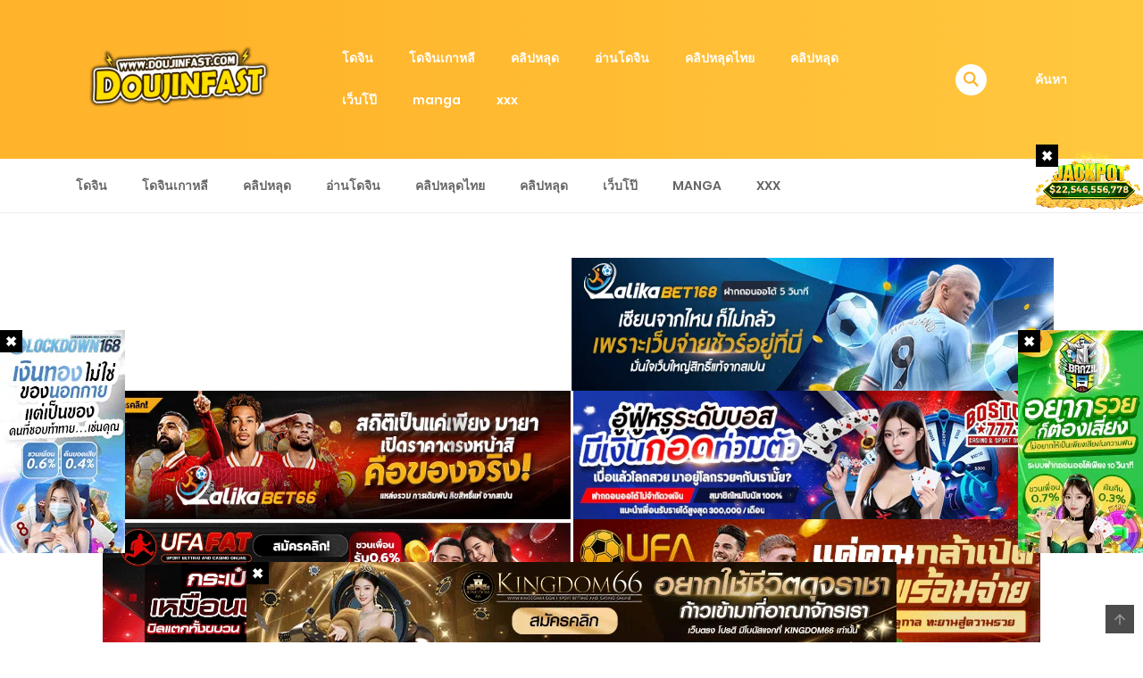

--- FILE ---
content_type: text/html; charset=UTF-8
request_url: https://doujinfast.com/doujin/%E0%B8%A1%E0%B8%B2%E0%B8%99%E0%B8%A7%E0%B8%94%E0%B9%83%E0%B8%AB%E0%B9%89%E0%B8%AB%E0%B8%B2%E0%B8%A2%E0%B9%80%E0%B8%87%E0%B8%B5%E0%B9%88%E0%B8%A2%E0%B8%99-comic1%E2%98%863-z-front-kagato-pai/
body_size: 27012
content:
<!DOCTYPE html>
<html lang="th">
<head>
    <meta charset="UTF-8">
    <meta name="viewport" content="width=device-width, initial-scale=1">
    <link rel="profile" href="https://gmpg.org/xfn/11">
    <link rel="pingback" href="https://doujinfast.com/xmlrpc.php">

	

	<meta name='robots' content='index, follow, max-image-preview:large, max-snippet:-1, max-video-preview:-1' />

	<!-- This site is optimized with the Yoast SEO plugin v25.8 - https://yoast.com/wordpress/plugins/seo/ -->
	<title>มานวดให้หายเงี่ยน (COMIC1☆3) [Z-FRONT (Kagato)] Pai☆Rela paipai☆relaxation | โดจิน โดจินแปลไทย</title>
	<meta name="description" content="อ่านโดจิน มานวดให้หายเงี่ยน (COMIC1☆3) [Z-FRONT (Kagato)] Pai☆Rela paipai☆relaxation แปลไทยตอนล่าสุด โดจินภาพสี โดจินขาวดำ โดจินxxx" />
	<link rel="canonical" href="https://doujinfast.com/doujin/มานวดให้หายเงี่ยน-comic1☆3-z-front-kagato-pai/" />
	<meta property="og:locale" content="th_TH" />
	<meta property="og:type" content="article" />
	<meta property="og:title" content="มานวดให้หายเงี่ยน (COMIC1☆3) [Z-FRONT (Kagato)] Pai☆Rela paipai☆relaxation - DoujinFast อ่านการ์ตูนโดจิน | โดจิน อ่านโดจิน โดจินแปลไทย โดจินโป๊ 18+" />
	<meta property="og:url" content="https://doujinfast.com/doujin/มานวดให้หายเงี่ยน-comic1☆3-z-front-kagato-pai/" />
	<meta property="og:site_name" content="DoujinFast อ่านการ์ตูนโดจิน | โดจิน อ่านโดจิน โดจินแปลไทย โดจินโป๊ 18+" />
	<meta property="og:image" content="https://doujinfast.com/wp-content/uploads/2021/12/3ed9b585.jpg" />
	<meta property="og:image:width" content="790" />
	<meta property="og:image:height" content="1115" />
	<meta property="og:image:type" content="image/jpeg" />
	<meta name="twitter:card" content="summary_large_image" />
	<script type="application/ld+json" class="yoast-schema-graph">{"@context":"https://schema.org","@graph":[{"@type":"WebPage","@id":"https://doujinfast.com/doujin/%e0%b8%a1%e0%b8%b2%e0%b8%99%e0%b8%a7%e0%b8%94%e0%b9%83%e0%b8%ab%e0%b9%89%e0%b8%ab%e0%b8%b2%e0%b8%a2%e0%b9%80%e0%b8%87%e0%b8%b5%e0%b9%88%e0%b8%a2%e0%b8%99-comic1%e2%98%863-z-front-kagato-pai/","url":"https://doujinfast.com/doujin/%e0%b8%a1%e0%b8%b2%e0%b8%99%e0%b8%a7%e0%b8%94%e0%b9%83%e0%b8%ab%e0%b9%89%e0%b8%ab%e0%b8%b2%e0%b8%a2%e0%b9%80%e0%b8%87%e0%b8%b5%e0%b9%88%e0%b8%a2%e0%b8%99-comic1%e2%98%863-z-front-kagato-pai/","name":"มานวดให้หายเงี่ยน (COMIC1☆3) [Z-FRONT (Kagato)] Pai☆Rela paipai☆relaxation - DoujinFast อ่านการ์ตูนโดจิน | โดจิน อ่านโดจิน โดจินแปลไทย โดจินโป๊ 18+","isPartOf":{"@id":"https://doujinfast.com/#website"},"primaryImageOfPage":{"@id":"https://doujinfast.com/doujin/%e0%b8%a1%e0%b8%b2%e0%b8%99%e0%b8%a7%e0%b8%94%e0%b9%83%e0%b8%ab%e0%b9%89%e0%b8%ab%e0%b8%b2%e0%b8%a2%e0%b9%80%e0%b8%87%e0%b8%b5%e0%b9%88%e0%b8%a2%e0%b8%99-comic1%e2%98%863-z-front-kagato-pai/#primaryimage"},"image":{"@id":"https://doujinfast.com/doujin/%e0%b8%a1%e0%b8%b2%e0%b8%99%e0%b8%a7%e0%b8%94%e0%b9%83%e0%b8%ab%e0%b9%89%e0%b8%ab%e0%b8%b2%e0%b8%a2%e0%b9%80%e0%b8%87%e0%b8%b5%e0%b9%88%e0%b8%a2%e0%b8%99-comic1%e2%98%863-z-front-kagato-pai/#primaryimage"},"thumbnailUrl":"https://doujinfast.com/wp-content/uploads/2021/12/3ed9b585.jpg","datePublished":"2021-12-29T02:51:18+00:00","breadcrumb":{"@id":"https://doujinfast.com/doujin/%e0%b8%a1%e0%b8%b2%e0%b8%99%e0%b8%a7%e0%b8%94%e0%b9%83%e0%b8%ab%e0%b9%89%e0%b8%ab%e0%b8%b2%e0%b8%a2%e0%b9%80%e0%b8%87%e0%b8%b5%e0%b9%88%e0%b8%a2%e0%b8%99-comic1%e2%98%863-z-front-kagato-pai/#breadcrumb"},"inLanguage":"th","potentialAction":[{"@type":"ReadAction","target":["https://doujinfast.com/doujin/%e0%b8%a1%e0%b8%b2%e0%b8%99%e0%b8%a7%e0%b8%94%e0%b9%83%e0%b8%ab%e0%b9%89%e0%b8%ab%e0%b8%b2%e0%b8%a2%e0%b9%80%e0%b8%87%e0%b8%b5%e0%b9%88%e0%b8%a2%e0%b8%99-comic1%e2%98%863-z-front-kagato-pai/"]}]},{"@type":"ImageObject","inLanguage":"th","@id":"https://doujinfast.com/doujin/%e0%b8%a1%e0%b8%b2%e0%b8%99%e0%b8%a7%e0%b8%94%e0%b9%83%e0%b8%ab%e0%b9%89%e0%b8%ab%e0%b8%b2%e0%b8%a2%e0%b9%80%e0%b8%87%e0%b8%b5%e0%b9%88%e0%b8%a2%e0%b8%99-comic1%e2%98%863-z-front-kagato-pai/#primaryimage","url":"https://doujinfast.com/wp-content/uploads/2021/12/3ed9b585.jpg","contentUrl":"https://doujinfast.com/wp-content/uploads/2021/12/3ed9b585.jpg","width":790,"height":1115,"caption":"มานวดให้หายเงี่ยน (COMIC1☆3) [Z-FRONT (Kagato)] Pai☆Rela paipai☆relaxation"},{"@type":"BreadcrumbList","@id":"https://doujinfast.com/doujin/%e0%b8%a1%e0%b8%b2%e0%b8%99%e0%b8%a7%e0%b8%94%e0%b9%83%e0%b8%ab%e0%b9%89%e0%b8%ab%e0%b8%b2%e0%b8%a2%e0%b9%80%e0%b8%87%e0%b8%b5%e0%b9%88%e0%b8%a2%e0%b8%99-comic1%e2%98%863-z-front-kagato-pai/#breadcrumb","itemListElement":[{"@type":"ListItem","position":1,"name":"Home","item":"https://doujinfast.com/"},{"@type":"ListItem","position":2,"name":"doujin","item":"https://doujinfast.com/doujin/"},{"@type":"ListItem","position":3,"name":"มานวดให้หายเงี่ยน (COMIC1☆3) [Z-FRONT (Kagato)] Pai☆Rela paipai☆relaxation"}]},{"@type":"WebSite","@id":"https://doujinfast.com/#website","url":"https://doujinfast.com/","name":"DoujinFast อ่านการ์ตูนโดจิน | โดจิน อ่านโดจิน โดจินแปลไทย โดจินโป๊ 18+","description":"อ่านการ์ตูนโดจิน doujinfast โดจิน โดจินแปลไทย อ่านการ์ตูนโป๊ โดจินx โดจิน18+ โดจินไทย โดจินใหม่ doujin โดจินไทย","potentialAction":[{"@type":"SearchAction","target":{"@type":"EntryPoint","urlTemplate":"https://doujinfast.com/?s={search_term_string}"},"query-input":{"@type":"PropertyValueSpecification","valueRequired":true,"valueName":"search_term_string"}}],"inLanguage":"th"}]}</script>
	<!-- / Yoast SEO plugin. -->


<link rel='dns-prefetch' href='//publisher.adsok.co' />
<link rel="alternate" type="application/rss+xml" title="DoujinFast อ่านการ์ตูนโดจิน | โดจิน อ่านโดจิน โดจินแปลไทย โดจินโป๊ 18+ &raquo; ฟีด" href="https://doujinfast.com/feed/" />
<link rel="alternate" type="application/rss+xml" title="DoujinFast อ่านการ์ตูนโดจิน | โดจิน อ่านโดจิน โดจินแปลไทย โดจินโป๊ 18+ &raquo; ฟีดความเห็น" href="https://doujinfast.com/comments/feed/" />
<link rel="alternate" type="application/rss+xml" title="DoujinFast อ่านการ์ตูนโดจิน | โดจิน อ่านโดจิน โดจินแปลไทย โดจินโป๊ 18+ &raquo; มานวดให้หายเงี่ยน (COMIC1☆3) [Z-FRONT (Kagato)] Pai☆Rela paipai☆relaxation ฟีดความเห็น" href="https://doujinfast.com/doujin/%e0%b8%a1%e0%b8%b2%e0%b8%99%e0%b8%a7%e0%b8%94%e0%b9%83%e0%b8%ab%e0%b9%89%e0%b8%ab%e0%b8%b2%e0%b8%a2%e0%b9%80%e0%b8%87%e0%b8%b5%e0%b9%88%e0%b8%a2%e0%b8%99-comic1%e2%98%863-z-front-kagato-pai/feed/" />
<link rel="alternate" title="oEmbed (JSON)" type="application/json+oembed" href="https://doujinfast.com/wp-json/oembed/1.0/embed?url=https%3A%2F%2Fdoujinfast.com%2Fdoujin%2F%25e0%25b8%25a1%25e0%25b8%25b2%25e0%25b8%2599%25e0%25b8%25a7%25e0%25b8%2594%25e0%25b9%2583%25e0%25b8%25ab%25e0%25b9%2589%25e0%25b8%25ab%25e0%25b8%25b2%25e0%25b8%25a2%25e0%25b9%2580%25e0%25b8%2587%25e0%25b8%25b5%25e0%25b9%2588%25e0%25b8%25a2%25e0%25b8%2599-comic1%25e2%2598%25863-z-front-kagato-pai%2F" />
<link rel="alternate" title="oEmbed (XML)" type="text/xml+oembed" href="https://doujinfast.com/wp-json/oembed/1.0/embed?url=https%3A%2F%2Fdoujinfast.com%2Fdoujin%2F%25e0%25b8%25a1%25e0%25b8%25b2%25e0%25b8%2599%25e0%25b8%25a7%25e0%25b8%2594%25e0%25b9%2583%25e0%25b8%25ab%25e0%25b9%2589%25e0%25b8%25ab%25e0%25b8%25b2%25e0%25b8%25a2%25e0%25b9%2580%25e0%25b8%2587%25e0%25b8%25b5%25e0%25b9%2588%25e0%25b8%25a2%25e0%25b8%2599-comic1%25e2%2598%25863-z-front-kagato-pai%2F&#038;format=xml" />
<style id='wp-img-auto-sizes-contain-inline-css' type='text/css'>
img:is([sizes=auto i],[sizes^="auto," i]){contain-intrinsic-size:3000px 1500px}
/*# sourceURL=wp-img-auto-sizes-contain-inline-css */
</style>
<link rel='stylesheet' id='taxopress-frontend-css-css' href='https://doujinfast.com/wp-content/plugins/simple-tags/assets/frontend/css/frontend.css?ver=3.37.3' type='text/css' media='all' />
<style id='wp-emoji-styles-inline-css' type='text/css'>

	img.wp-smiley, img.emoji {
		display: inline !important;
		border: none !important;
		box-shadow: none !important;
		height: 1em !important;
		width: 1em !important;
		margin: 0 0.07em !important;
		vertical-align: -0.1em !important;
		background: none !important;
		padding: 0 !important;
	}
/*# sourceURL=wp-emoji-styles-inline-css */
</style>
<style id='wp-block-library-inline-css' type='text/css'>
:root{--wp-block-synced-color:#7a00df;--wp-block-synced-color--rgb:122,0,223;--wp-bound-block-color:var(--wp-block-synced-color);--wp-editor-canvas-background:#ddd;--wp-admin-theme-color:#007cba;--wp-admin-theme-color--rgb:0,124,186;--wp-admin-theme-color-darker-10:#006ba1;--wp-admin-theme-color-darker-10--rgb:0,107,160.5;--wp-admin-theme-color-darker-20:#005a87;--wp-admin-theme-color-darker-20--rgb:0,90,135;--wp-admin-border-width-focus:2px}@media (min-resolution:192dpi){:root{--wp-admin-border-width-focus:1.5px}}.wp-element-button{cursor:pointer}:root .has-very-light-gray-background-color{background-color:#eee}:root .has-very-dark-gray-background-color{background-color:#313131}:root .has-very-light-gray-color{color:#eee}:root .has-very-dark-gray-color{color:#313131}:root .has-vivid-green-cyan-to-vivid-cyan-blue-gradient-background{background:linear-gradient(135deg,#00d084,#0693e3)}:root .has-purple-crush-gradient-background{background:linear-gradient(135deg,#34e2e4,#4721fb 50%,#ab1dfe)}:root .has-hazy-dawn-gradient-background{background:linear-gradient(135deg,#faaca8,#dad0ec)}:root .has-subdued-olive-gradient-background{background:linear-gradient(135deg,#fafae1,#67a671)}:root .has-atomic-cream-gradient-background{background:linear-gradient(135deg,#fdd79a,#004a59)}:root .has-nightshade-gradient-background{background:linear-gradient(135deg,#330968,#31cdcf)}:root .has-midnight-gradient-background{background:linear-gradient(135deg,#020381,#2874fc)}:root{--wp--preset--font-size--normal:16px;--wp--preset--font-size--huge:42px}.has-regular-font-size{font-size:1em}.has-larger-font-size{font-size:2.625em}.has-normal-font-size{font-size:var(--wp--preset--font-size--normal)}.has-huge-font-size{font-size:var(--wp--preset--font-size--huge)}.has-text-align-center{text-align:center}.has-text-align-left{text-align:left}.has-text-align-right{text-align:right}.has-fit-text{white-space:nowrap!important}#end-resizable-editor-section{display:none}.aligncenter{clear:both}.items-justified-left{justify-content:flex-start}.items-justified-center{justify-content:center}.items-justified-right{justify-content:flex-end}.items-justified-space-between{justify-content:space-between}.screen-reader-text{border:0;clip-path:inset(50%);height:1px;margin:-1px;overflow:hidden;padding:0;position:absolute;width:1px;word-wrap:normal!important}.screen-reader-text:focus{background-color:#ddd;clip-path:none;color:#444;display:block;font-size:1em;height:auto;left:5px;line-height:normal;padding:15px 23px 14px;text-decoration:none;top:5px;width:auto;z-index:100000}html :where(.has-border-color){border-style:solid}html :where([style*=border-top-color]){border-top-style:solid}html :where([style*=border-right-color]){border-right-style:solid}html :where([style*=border-bottom-color]){border-bottom-style:solid}html :where([style*=border-left-color]){border-left-style:solid}html :where([style*=border-width]){border-style:solid}html :where([style*=border-top-width]){border-top-style:solid}html :where([style*=border-right-width]){border-right-style:solid}html :where([style*=border-bottom-width]){border-bottom-style:solid}html :where([style*=border-left-width]){border-left-style:solid}html :where(img[class*=wp-image-]){height:auto;max-width:100%}:where(figure){margin:0 0 1em}html :where(.is-position-sticky){--wp-admin--admin-bar--position-offset:var(--wp-admin--admin-bar--height,0px)}@media screen and (max-width:600px){html :where(.is-position-sticky){--wp-admin--admin-bar--position-offset:0px}}

/*# sourceURL=wp-block-library-inline-css */
</style><style id='global-styles-inline-css' type='text/css'>
:root{--wp--preset--aspect-ratio--square: 1;--wp--preset--aspect-ratio--4-3: 4/3;--wp--preset--aspect-ratio--3-4: 3/4;--wp--preset--aspect-ratio--3-2: 3/2;--wp--preset--aspect-ratio--2-3: 2/3;--wp--preset--aspect-ratio--16-9: 16/9;--wp--preset--aspect-ratio--9-16: 9/16;--wp--preset--color--black: #000000;--wp--preset--color--cyan-bluish-gray: #abb8c3;--wp--preset--color--white: #ffffff;--wp--preset--color--pale-pink: #f78da7;--wp--preset--color--vivid-red: #cf2e2e;--wp--preset--color--luminous-vivid-orange: #ff6900;--wp--preset--color--luminous-vivid-amber: #fcb900;--wp--preset--color--light-green-cyan: #7bdcb5;--wp--preset--color--vivid-green-cyan: #00d084;--wp--preset--color--pale-cyan-blue: #8ed1fc;--wp--preset--color--vivid-cyan-blue: #0693e3;--wp--preset--color--vivid-purple: #9b51e0;--wp--preset--gradient--vivid-cyan-blue-to-vivid-purple: linear-gradient(135deg,rgb(6,147,227) 0%,rgb(155,81,224) 100%);--wp--preset--gradient--light-green-cyan-to-vivid-green-cyan: linear-gradient(135deg,rgb(122,220,180) 0%,rgb(0,208,130) 100%);--wp--preset--gradient--luminous-vivid-amber-to-luminous-vivid-orange: linear-gradient(135deg,rgb(252,185,0) 0%,rgb(255,105,0) 100%);--wp--preset--gradient--luminous-vivid-orange-to-vivid-red: linear-gradient(135deg,rgb(255,105,0) 0%,rgb(207,46,46) 100%);--wp--preset--gradient--very-light-gray-to-cyan-bluish-gray: linear-gradient(135deg,rgb(238,238,238) 0%,rgb(169,184,195) 100%);--wp--preset--gradient--cool-to-warm-spectrum: linear-gradient(135deg,rgb(74,234,220) 0%,rgb(151,120,209) 20%,rgb(207,42,186) 40%,rgb(238,44,130) 60%,rgb(251,105,98) 80%,rgb(254,248,76) 100%);--wp--preset--gradient--blush-light-purple: linear-gradient(135deg,rgb(255,206,236) 0%,rgb(152,150,240) 100%);--wp--preset--gradient--blush-bordeaux: linear-gradient(135deg,rgb(254,205,165) 0%,rgb(254,45,45) 50%,rgb(107,0,62) 100%);--wp--preset--gradient--luminous-dusk: linear-gradient(135deg,rgb(255,203,112) 0%,rgb(199,81,192) 50%,rgb(65,88,208) 100%);--wp--preset--gradient--pale-ocean: linear-gradient(135deg,rgb(255,245,203) 0%,rgb(182,227,212) 50%,rgb(51,167,181) 100%);--wp--preset--gradient--electric-grass: linear-gradient(135deg,rgb(202,248,128) 0%,rgb(113,206,126) 100%);--wp--preset--gradient--midnight: linear-gradient(135deg,rgb(2,3,129) 0%,rgb(40,116,252) 100%);--wp--preset--font-size--small: 13px;--wp--preset--font-size--medium: 20px;--wp--preset--font-size--large: 36px;--wp--preset--font-size--x-large: 42px;--wp--preset--spacing--20: 0.44rem;--wp--preset--spacing--30: 0.67rem;--wp--preset--spacing--40: 1rem;--wp--preset--spacing--50: 1.5rem;--wp--preset--spacing--60: 2.25rem;--wp--preset--spacing--70: 3.38rem;--wp--preset--spacing--80: 5.06rem;--wp--preset--shadow--natural: 6px 6px 9px rgba(0, 0, 0, 0.2);--wp--preset--shadow--deep: 12px 12px 50px rgba(0, 0, 0, 0.4);--wp--preset--shadow--sharp: 6px 6px 0px rgba(0, 0, 0, 0.2);--wp--preset--shadow--outlined: 6px 6px 0px -3px rgb(255, 255, 255), 6px 6px rgb(0, 0, 0);--wp--preset--shadow--crisp: 6px 6px 0px rgb(0, 0, 0);}:where(.is-layout-flex){gap: 0.5em;}:where(.is-layout-grid){gap: 0.5em;}body .is-layout-flex{display: flex;}.is-layout-flex{flex-wrap: wrap;align-items: center;}.is-layout-flex > :is(*, div){margin: 0;}body .is-layout-grid{display: grid;}.is-layout-grid > :is(*, div){margin: 0;}:where(.wp-block-columns.is-layout-flex){gap: 2em;}:where(.wp-block-columns.is-layout-grid){gap: 2em;}:where(.wp-block-post-template.is-layout-flex){gap: 1.25em;}:where(.wp-block-post-template.is-layout-grid){gap: 1.25em;}.has-black-color{color: var(--wp--preset--color--black) !important;}.has-cyan-bluish-gray-color{color: var(--wp--preset--color--cyan-bluish-gray) !important;}.has-white-color{color: var(--wp--preset--color--white) !important;}.has-pale-pink-color{color: var(--wp--preset--color--pale-pink) !important;}.has-vivid-red-color{color: var(--wp--preset--color--vivid-red) !important;}.has-luminous-vivid-orange-color{color: var(--wp--preset--color--luminous-vivid-orange) !important;}.has-luminous-vivid-amber-color{color: var(--wp--preset--color--luminous-vivid-amber) !important;}.has-light-green-cyan-color{color: var(--wp--preset--color--light-green-cyan) !important;}.has-vivid-green-cyan-color{color: var(--wp--preset--color--vivid-green-cyan) !important;}.has-pale-cyan-blue-color{color: var(--wp--preset--color--pale-cyan-blue) !important;}.has-vivid-cyan-blue-color{color: var(--wp--preset--color--vivid-cyan-blue) !important;}.has-vivid-purple-color{color: var(--wp--preset--color--vivid-purple) !important;}.has-black-background-color{background-color: var(--wp--preset--color--black) !important;}.has-cyan-bluish-gray-background-color{background-color: var(--wp--preset--color--cyan-bluish-gray) !important;}.has-white-background-color{background-color: var(--wp--preset--color--white) !important;}.has-pale-pink-background-color{background-color: var(--wp--preset--color--pale-pink) !important;}.has-vivid-red-background-color{background-color: var(--wp--preset--color--vivid-red) !important;}.has-luminous-vivid-orange-background-color{background-color: var(--wp--preset--color--luminous-vivid-orange) !important;}.has-luminous-vivid-amber-background-color{background-color: var(--wp--preset--color--luminous-vivid-amber) !important;}.has-light-green-cyan-background-color{background-color: var(--wp--preset--color--light-green-cyan) !important;}.has-vivid-green-cyan-background-color{background-color: var(--wp--preset--color--vivid-green-cyan) !important;}.has-pale-cyan-blue-background-color{background-color: var(--wp--preset--color--pale-cyan-blue) !important;}.has-vivid-cyan-blue-background-color{background-color: var(--wp--preset--color--vivid-cyan-blue) !important;}.has-vivid-purple-background-color{background-color: var(--wp--preset--color--vivid-purple) !important;}.has-black-border-color{border-color: var(--wp--preset--color--black) !important;}.has-cyan-bluish-gray-border-color{border-color: var(--wp--preset--color--cyan-bluish-gray) !important;}.has-white-border-color{border-color: var(--wp--preset--color--white) !important;}.has-pale-pink-border-color{border-color: var(--wp--preset--color--pale-pink) !important;}.has-vivid-red-border-color{border-color: var(--wp--preset--color--vivid-red) !important;}.has-luminous-vivid-orange-border-color{border-color: var(--wp--preset--color--luminous-vivid-orange) !important;}.has-luminous-vivid-amber-border-color{border-color: var(--wp--preset--color--luminous-vivid-amber) !important;}.has-light-green-cyan-border-color{border-color: var(--wp--preset--color--light-green-cyan) !important;}.has-vivid-green-cyan-border-color{border-color: var(--wp--preset--color--vivid-green-cyan) !important;}.has-pale-cyan-blue-border-color{border-color: var(--wp--preset--color--pale-cyan-blue) !important;}.has-vivid-cyan-blue-border-color{border-color: var(--wp--preset--color--vivid-cyan-blue) !important;}.has-vivid-purple-border-color{border-color: var(--wp--preset--color--vivid-purple) !important;}.has-vivid-cyan-blue-to-vivid-purple-gradient-background{background: var(--wp--preset--gradient--vivid-cyan-blue-to-vivid-purple) !important;}.has-light-green-cyan-to-vivid-green-cyan-gradient-background{background: var(--wp--preset--gradient--light-green-cyan-to-vivid-green-cyan) !important;}.has-luminous-vivid-amber-to-luminous-vivid-orange-gradient-background{background: var(--wp--preset--gradient--luminous-vivid-amber-to-luminous-vivid-orange) !important;}.has-luminous-vivid-orange-to-vivid-red-gradient-background{background: var(--wp--preset--gradient--luminous-vivid-orange-to-vivid-red) !important;}.has-very-light-gray-to-cyan-bluish-gray-gradient-background{background: var(--wp--preset--gradient--very-light-gray-to-cyan-bluish-gray) !important;}.has-cool-to-warm-spectrum-gradient-background{background: var(--wp--preset--gradient--cool-to-warm-spectrum) !important;}.has-blush-light-purple-gradient-background{background: var(--wp--preset--gradient--blush-light-purple) !important;}.has-blush-bordeaux-gradient-background{background: var(--wp--preset--gradient--blush-bordeaux) !important;}.has-luminous-dusk-gradient-background{background: var(--wp--preset--gradient--luminous-dusk) !important;}.has-pale-ocean-gradient-background{background: var(--wp--preset--gradient--pale-ocean) !important;}.has-electric-grass-gradient-background{background: var(--wp--preset--gradient--electric-grass) !important;}.has-midnight-gradient-background{background: var(--wp--preset--gradient--midnight) !important;}.has-small-font-size{font-size: var(--wp--preset--font-size--small) !important;}.has-medium-font-size{font-size: var(--wp--preset--font-size--medium) !important;}.has-large-font-size{font-size: var(--wp--preset--font-size--large) !important;}.has-x-large-font-size{font-size: var(--wp--preset--font-size--x-large) !important;}
/*# sourceURL=global-styles-inline-css */
</style>

<style id='classic-theme-styles-inline-css' type='text/css'>
/*! This file is auto-generated */
.wp-block-button__link{color:#fff;background-color:#32373c;border-radius:9999px;box-shadow:none;text-decoration:none;padding:calc(.667em + 2px) calc(1.333em + 2px);font-size:1.125em}.wp-block-file__button{background:#32373c;color:#fff;text-decoration:none}
/*# sourceURL=/wp-includes/css/classic-themes.min.css */
</style>
<link rel='stylesheet' id='ct-shortcode-css' href='https://doujinfast.com/wp-content/plugins/madara-shortcodes/shortcodes/css/shortcodes.css?ver=6.9' type='text/css' media='all' />
<link rel='stylesheet' id='fontawesome-css' href='https://doujinfast.com/wp-content/themes/madara/app/lib/fontawesome/web-fonts-with-css/css/all.min.css?ver=5.15.3' type='text/css' media='all' />
<link rel='stylesheet' id='bootstrap-css' href='https://doujinfast.com/wp-content/themes/madara/css/bootstrap.min.css?ver=4.3.1' type='text/css' media='all' />
<link rel='stylesheet' id='slick-css' href='https://doujinfast.com/wp-content/themes/madara/js/slick/slick.css?ver=1.9.0' type='text/css' media='all' />
<link rel='stylesheet' id='slick-theme-css' href='https://doujinfast.com/wp-content/themes/madara/js/slick/slick-theme.css?ver=6.9' type='text/css' media='all' />
<link rel='stylesheet' id='madara-css-child-css' href='https://doujinfast.com/wp-content/themes/madara/style.css?ver=6.9' type='text/css' media='all' />
<link rel='stylesheet' id='ionicons-css' href='https://doujinfast.com/wp-content/themes/madara/css/fonts/ionicons/css/ionicons.min.css?ver=4.5.10' type='text/css' media='all' />
<link rel='stylesheet' id='lightbox-css' href='https://doujinfast.com/wp-content/themes/madara/css/lightbox.min.css?ver=2.11.2' type='text/css' media='all' />
<link rel='stylesheet' id='loaders-css' href='https://doujinfast.com/wp-content/themes/madara/css/loaders.min.css?ver=6.9' type='text/css' media='all' />
<link rel='stylesheet' id='madara-css-css' href='https://doujinfast.com/wp-content/themes/madara-child/style.css?ver=1.6.6' type='text/css' media='all' />
<style id='madara-css-inline-css' type='text/css'>
.c-blog__heading.style-2 i:after, .settings-page .nav-tabs-wrap ul.nav-tabs li.active:after { border-left-color: #ffc83f ;border-right-color: #ffc83f ;}.site-header .main-navigation.style-1, .widget-heading, .widget.background:after, .c-blog__heading.style-2 i, .tab-wrap .c-nav-tabs ul.c-tabs-content li.active a:after, .tab-wrap .c-nav-tabs ul.c-tabs-content li:hover a:after, .tab-wrap .c-nav-tabs ul.c-tabs-content li a:after, .related-heading.font-nav, .c-blog__heading.style-3, .settings-page .nav-tabs-wrap ul.nav-tabs li.active a, .off-canvas {
						  background: -webkit-linear-gradient(left, #ffb42b 20%,#ffc83f);
						  background: -o-linear-gradient(right, #ffb42b 20%,#ffc83f);
						  background: -moz-linear-gradient(right, #ffb42b 20%,#ffc83f);
						  background: linear-gradient(to right, #ffb42b 20%,#ffc83f);
					 ;}.widget-heading:after, .related-heading.font-nav:after, .genres_wrap .c-blog__heading.style-3.active:after { border-top-color: #ffb42b ;}body.modal-open .modal .modal-content a:hover, .tab-wrap .c-nav-tabs ul.c-tabs-content li.active a, .tab-wrap .c-nav-tabs ul.c-tabs-content li:hover a, body.search.search-results .search-wrap .tab-content-wrap .c-tabs-item .c-tabs-item__content .tab-summary .post-content .post-content_item .summary-content:not(.release-year) a:hover, body.search.search-results .search-wrap .tab-content-wrap .c-tabs-item .c-tabs-item__content .tab-summary .post-content .post-content_item .summary-content.release-year a:hover, .c-blog-post .entry-header .entry-meta .post-on:before, .manga-slider .slider__container .slick-dots li.slick-active button:before, .manga-slider .slider__container .slick-dots li button:hover:before, body.manga-page .profile-manga .tab-summary .summary_content_wrap .summary_content .post-status .manga-action .count-comment .action_icon a i, body.manga-page .profile-manga .tab-summary .summary_content_wrap .summary_content .post-status .manga-action .add-bookmark .action_icon a i, body.manga-page .profile-manga .tab-summary .summary_content_wrap .summary_content .post-status .manga-action .count-comment .action_detail a i, body.manga-page .profile-manga .tab-summary .summary_content_wrap .summary_content .post-status .manga-action .add-bookmark .action_detail a i, body.manga-page .profile-manga .post-title a, body.manga-page .content-readmore:hover, body.text-ui-light.manga-page .content-readmore:hover, .genres_wrap .genres__collapse .genres ul li a:hover, .genres_wrap .genres__collapse .genres ul li a:hover:before, .c-blog-post .entry-header .entry-meta .post-on .posted-on a:hover, body.search .c-search-header__wrapper #search-advanced .search-advanced-form .form-group.checkbox-group .checkbox label:hover, .site-header .main-navigation .search-navigation .menu-search .open-search-main-menu, .c-btn.c-btn_style-2, body.search .c-search-header__wrapper .search-content .btn-search-adv, body.reading-manga .entry-header .entry-header_wrap .action-icon ul li a, body.reading-manga .c-select-bottom .entry-header_wrap .action-icon ul li a, .widget.c-released .released-item-wrap ul.list-released li a:hover, body.manga-page .profile-manga .post-title h1, .genres_wrap .genres__collapse #genres ul li:hover a, .genres_wrap .genres__collapse #genres ul li:hover a:before, input[type=checkbox]:checked + label:before, input[type=radio]:checked + label:before, .genres_wrap a.btn-genres, .c-breadcrumb .breadcrumb li a:hover, body.search.search-results .search-wrap .tab-content-wrap .c-tabs-item .c-tabs-item__content .tab-summary .post-content .post-content_item.mg_genres .summary-content, body.page .c-page-content .c-page .c-page__content .page-content-listing .page-listing-item .page-item-detail .item-summary .list-chapter .chapter-item .vol a:hover, #hover-infor .item_thumb .post-title a, body.manga-page .version-chap:before, body.manga-page .content-readmore:hover, body.manga-page .chapter-readmore:hover, .icon-load-info, .c-blog-post .entry-header .entry-meta .post-on .c-blog__date .post-category a:hover, .woocommerce ul.products li.product .price, .woocommerce div.entry-summary p.price, .woocommerce div.entry-summary form.cart .variations .label, .woocommerce div.entry-summary form.cart .quantity-text, .widget_product_categories .product-categories li a:hover, .woocommerce ul.products li.product h2:hover, .woocommerce .c-woo-breadcrumb a:hover, .site-header .c-sub-header-nav .c-sub-nav_wrap .c-modal_item .c-user_item .c-user_menu a:hover, .site-header .c-sub-header-nav .c-sub-nav_wrap .sub-nav_content .sub-nav_list li:hover > a, .settings-page .action i.ion-ios-close:hover:before, .settings-page .list-chapter .chapter-item a:hover, .settings-page .tabs-content-wrap .tab-group-item .tab-item .history-content .item-infor .chapter span a, .settings-page .nav-tabs-wrap ul.nav-tabs li:not(.active):hover a, .main-color,
.site-header .c-sub-header-nav .c-sub-nav_wrap .sub-nav_content .sub-nav_list li.menu-item-has-children.active > a,.woocommerce .woocommerce-ordering:after,.text-ui-light .widget.c-popular .popular-item-wrap .popular-content .chapter-item .chapter a:hover, body.text-ui-light .settings-page .list-chapter .chapter-item .chapter a:hover,body.search.text-ui-light .search-wrap .tab-content-wrap .c-tabs-item .c-tabs-item__content .tab-meta .latest-chap .chapter a:hover			{ color: #ffb42b ;}.c-blog__heading.style-2 i:after{border-right-color:#ffb42b !important}body.page.text-ui-light .c-page-content .c-page .c-page__content .page-content-listing .page-listing-item .page-item-detail .item-summary .list-chapter .chapter-item .chapter a:hover, .text-ui-light .widget.c-popular .popular-item-wrap .popular-content .chapter-item .chapter a:hover,#hover-infor .item_thumb .post-title a{color: #FFFFFF}.navigation-ajax .load-ajax:not(.show-loading):hover, body.manga-page .page-content-listing.single-page .listing-chapters_wrap > ul.main.version-chap .sub-chap > li:before, .shortcode-manga-chapters .listing-chapters_wrap > ul.main.version-chap .sub-chap > li:before, .c-wg-button-wrap .btn:hover, body.manga-page .page-content-listing.single-page .listing-chapters_wrap ul.main.version-chap .wp-manga-chapter:before, .site-header .search-main-menu form input[type=submit], .form-submit input[type=submit], #comments.comments-area #respond.comment-respond .comment-form .form-submit #submit, .c-btn.c-btn_style-1, .settings-page input[type="submit"], .settings-page .remove-all #delete-bookmark-manga, body.manga-page .page-content-listing.single-page .listing-chapters_wrap > ul.main.version-chap li .wp-manga-chapter:before, .woocommerce ul.products li.product .button, .woocommerce span.onsale, .woocommerce .widget_price_filter .price_slider_amount .button:not(:hover), .woocommerce .woocommerce-pagination .page-numbers li span.current, .woocommerce .woocommerce-pagination .page-numbers li .prev:hover, .woocommerce .woocommerce-pagination .page-numbers li .next:hover, .woocommerce div.entry-summary form.cart .single_add_to_cart_button,.post-password-form input[name="Submit"] { background: #ffb42b ;}.navigation-ajax .load-ajax:not(.show-loading):hover, .popular-slider .slider__container .slider__item .slider__content .slider__content_item .chapter-item .chapter a:hover, body.search .c-search-header__wrapper .search-content .btn-search-adv.collapsed, .c-btn.c-btn_style-2, body.search .c-search-header__wrapper .search-content .btn-search-adv, .genres_wrap a.btn-genres, .wpcf7-validation-errors, .text-ui-light.woocommerce-page input[type="text"]:focus, .text-ui-light.woocommerce-page input[type="email"]:focus, .text-ui-light.woocommerce-page input[type="search"]:focus, .text-ui-light.woocommerce-page input[type="url"]:focus, .text-ui-light.woocommerce-page input[type="password"]:focus, .text-ui-light.woocommerce-page input[type="tel"]:focus, .text-ui-light.woocommerce-page .input-text:focus, .text-ui-light.woocommerce-page input[type="text"]:active, .text-ui-light.woocommerce-page input[type="email"]:active, .text-ui-light.woocommerce-page input[type="search"]:active, .text-ui-light.woocommerce-page input[type="url"]:active, .text-ui-light.woocommerce-page input[type="password"]:active, .text-ui-light.woocommerce-page input[type="tel"]:active, .text-ui-light.woocommerce-page .input-text:active, .text-ui-light.woocommerce-page input[type="text"]:hover, .text-ui-light.woocommerce-page input[type="email"]:hover, .text-ui-light.woocommerce-page input[type="search"]:hover, .text-ui-light.woocommerce-page input[type="url"]:hover, .text-ui-light.woocommerce-page input[type="password"]:hover, .text-ui-light.woocommerce-page input[type="tel"]:hover, .text-ui-light.woocommerce-page .input-text:hover, .text-ui-light.woocommerce-page select.orderby:hover  { border-color: #ffb42b ;}.site-header .c-sub-header-nav .c-sub-nav_wrap .sub-nav_content .sub-nav_list > li.menu-item-has-children > ul.sub-menu, .site-header .c-sub-header-nav .c-sub-nav_wrap .c-modal_item .c-user_item .c-user_menu { border-bottom-color: #ffb42b ;}.widget.widget_tag_cloud .tag-cloud-link:hover, body.page .c-page-content .c-page .c-page__content .page-content-listing .page-listing-item .page-item-detail .item-summary .list-chapter .chapter-item .chapter:hover, .popular-slider .slider__container .slider__item .slider__content .slider__content_item .chapter-item .chapter a:hover, .widget.c-popular .popular-item-wrap .popular-content .chapter-item .chapter:hover, .site-footer .top-footer .wrap_social_account ul.social_account__item li a, .site-content .main-col .item-tags ul li a:hover, .popular-slider .slider__container .slick-arrow:hover, .widget.background.widget_tag_cloud .tag-cloud-link:hover, .wp-pagenavi a:hover, body.search.search-results .search-wrap .tab-content-wrap .c-tabs-item .c-tabs-item__content .tab-meta .latest-chap .chapter:hover, .go-to-top:hover, .widget.c-popular .widget-view-more, body.search .c-search-header__wrapper .search-content .search-form .search-submit, body.reading-manga .entry-header .select-pagination .nav-links .nav-next a:not(:hover), body.reading-manga .c-select-bottom .select-pagination .nav-links .nav-next a:not(:hover), body.reading-manga .entry-header .entry-header_wrap .action-icon ul li:hover a, body.reading-manga .c-select-bottom .entry-header_wrap .action-icon ul li:hover a, .widget.c-released .released-search form [type="submit"], body.manga-page .profile-manga .tab-summary .loader-inner > div, .wpcf7-submit, .woocommerce #respond input#submit.alt, .woocommerce a.button.alt, .woocommerce button.button.alt, .woocommerce input.button.alt, .woocommerce .woocommerce-cart-form .cart button.button, .woocommerce .cart input.button:not(:hover), #adult_modal .modal-footer .btn.btn-primary:not(:hover), body.reading-manga .entry-header .select-pagination .nav-links > * a, body.reading-manga .c-select-bottom .select-pagination .nav-links > * a, .settings-page .list-chapter .chapter-item .chapter:hover, body.modal-open .modal .modal-content .modal-body .login .submit .wp-submit:not(:hover), .settings-page .tabs-content-wrap .my_account_orders a.button.view, .main-bg, #madara-comments.comments-area #respond.comment-respond .comment-form .form-submit #submit, body.search .c-search-header__wrapper .search-content .btn-search-adv { background-color: #ffb42b ;}:root{ --madara-main-color: #ffb42b}body.search.search-results .search-wrap .tab-content-wrap .c-tabs-item .c-tabs-item__content .tab-meta .latest-chap .chapter:hover a, .wp-pagenavi a:hover{color:#FFF !important}.item-thumb .quick-chapter-link{background: #ffb42b;}            
            .page-content-listing.single-page li.wp-manga-chapter.unread a{color:#ffb42b}.widget.c-popular .widget-view-more, #comments.comments-area #respond.comment-respond .comment-form .form-submit #submit, .site-header .search-main-menu form input[type=submit], body.search .c-search-header__wrapper .search-content .search-form .search-submit, .c-btn.c-btn_style-1, .settings-page input[type="submit"], .settings-page .remove-all #delete-bookmark-manga, body.reading-manga .entry-header .select-pagination .nav-links .nav-next a:not(:hover), body.reading-manga .c-select-bottom .select-pagination .nav-links .nav-next a:not(:hover), body.reading-manga .entry-header .select-pagination .nav-links .nav-previous a:not(:hover), body.reading-manga .c-select-bottom .select-pagination .nav-links .nav-previous a:not(:hover), .widget.c-released .released-search form [type="submit"], .wpcf7-submit, .woocommerce ul.products li.product .button, .woocommerce .woocommerce-pagination .page-numbers li span.current, .woocommerce .widget_shopping_cart .buttons a:not(:hover), .woocommerce.widget_shopping_cart .buttons a:not(:hover), .widget_price_filter .price_slider_amount button, .woocommerce div.product form.cart .button, .woocommerce .cart-collaterals .checkout-button.button.alt, .woocommerce button.button.alt, .woocommerce a.button.alt, .woocommerce .woocommerce-cart-form .cart button.button, .woocommerce .woocommerce-cart-form .cart button.button, .woocommerce .cart input.button:not(:hover),#init-links .c-btn.c-btn_style-1 { color : #ffffff ;}.widget.c-popular .widget-view-more:hover, #comments.comments-area #respond.comment-respond .comment-form .form-submit #submit:hover, .site-header .search-main-menu form input[type=submit]:hover, body.search .c-search-header__wrapper .search-content .search-form .search-submit:hover, .c-btn.c-btn_style-1:hover, .c-btn.c-btn_style-2:hover, body.search .c-search-header__wrapper .search-content .btn-search-adv:hover, .settings-page input[type="submit"]:hover, .settings-page .remove-all #delete-bookmark-manga:hover, body.reading-manga .entry-header .select-pagination .nav-links .btn a:hover, body.reading-manga .c-select-bottom .select-pagination .nav-links .btn a:hover, .widget.c-released .released-search form [type="submit"]:hover, .genres_wrap a.btn-genres:hover, .wpcf7-submit:hover, .navigation-ajax .load-ajax:not(.show-loading):hover, .go-to-top:hover, body.text-ui-light .popular-slider .slider__container .slick-arrow:hover, .woocommerce ul.products li.product .button:hover, .widget_shopping_cart .woocommerce-mini-cart__buttons a:hover, .woocommerce .widget_price_filter .price_slider_amount .button:hover, .woocommerce div.product form.cart .button:hover, .woocommerce .cart-collaterals .checkout-button.button.alt:hover, .woocommerce button.button.alt:hover, .woocommerce a.button.alt:hover, .woocommerce .woocommerce-cart-form .cart button.button:hover, .woocommerce .cart input.button:hover { background-color : #545454 ;}.c-btn.c-btn_style-2:hover, body.search .c-search-header__wrapper .search-content .btn-search-adv:hover, body.search .c-search-header__wrapper .search-content .btn-search-adv.collapsed:hover, .genres_wrap a.btn-genres:hover { border-color : #545454 ;}
			#pageloader.spinners{
				position:fixed;
				top:0;
				left:0;
				width:100%;
				height:100%;
				z-index:99999;
				background:#222
			}
		
			p.madara-unyson{
				color: #FF0000;
			}
		
			.table.table-hover.list-bookmark tr:last-child td{
				text-align: center;
			}
		#adminmenu .wp-submenu li.current { display: none !important;}.show_tgmpa_version{ float: right; padding: 0em 1.5em 0.5em 0; }.tgmpa > h2{ font-size: 23px; font-weight: 400; line-height: 29px; margin: 0; padding: 9px 15px 4px 0;}.update-php{ width: 100%; height: 98%; min-height: 850px; padding-top: 1px; }@media only screen and (-webkit-min-device-pixel-ratio: 2),(min-resolution: 192dpi) {
				/* Retina Logo */
				.site-header .c-header__top .wrap_branding a {background:url(https://doujinfast.com/wp-content/uploads/2021/12/0bb74bf5.webp) no-repeat center; background-size:contain; display:block; max-width: 100%}
				.site-header .c-header__top .wrap_branding a img{ opacity:0; visibility:hidden;}
			}.c-blog-post .entry-content .entry-content_wrap .read-container img.alignleft { margin: 10px 30px 10px 0 !important; } .c-blog-post .entry-content .entry-content_wrap .read-container img.alignright { margin: 10px 0px 10px 30px !important; } .read-container i.fas.fa-spinner.fa-spin{ font-size: 31px; color: #888; }.c-blog-post .entry-content .entry-content_wrap .read-container img{ cursor : pointer; }.choose-avatar .loading-overlay {
			position: absolute;
			top: 0;
			left: 0;
			right: 0;
			bottom: 0;
			background-color: rgba(255, 255, 255, 0.72);
			z-index: 1;
			display: none;
		}

		.choose-avatar .loading-overlay i.fas.fa-spinner {
			font-size: 40px;
			color: #ec3348;
		}

		.choose-avatar .loading-overlay .loading-icon {
			position: absolute;
			top: 50%;
			left: 50%;
			transform: translate(-50%,-50%);
		}

		.choose-avatar.uploading .loading-overlay {
			display: block;
		}.site-header .c-sub-header-nav .entry-header {
			display: none;
			margin-bottom: 15px;
		}

		.site-header .c-sub-header-nav.sticky .entry-header {
			display: block;
		}

		.site-header .c-sub-header-nav.hide-sticky-menu.sticky .c-sub-nav_wrap{
			display:none;
		}
		.site-header .c-sub-header-nav.hide-sticky-menu .entry-header{
			margin-top:15px;
		}
		body.page .c-page-content .c-page .c-page__content .page-content-listing .page-listing-item .page-item-detail .item-summary .list-chapter .chapter-item span.vol.font-meta{display:none}.chapter-type-manga .c-blog-post .entry-content .entry-content_wrap .reading-content::before {
				content: ' ';
				display: block;
				width: 100%;
				height: 100%;
				position: absolute;
			}@media (max-width: 480px) {.c-blog-post .entry-content .entry-content_wrap .reading-content{margin-left:-15px;margin-right:-15px}}
        .settings-page table.list-bookmark > tbody tr td > div.mange-name:before {
            content: "Manga Name";
          }
          .settings-page table.list-bookmark > tbody tr td > div.action:before {
            content: "Edit";
          }
          .settings-page table.list-bookmark > tbody tr td > div.post-on:before {            
            content: "Updated Time";
          }
@media only screen and (max-width: 620px) {
  .ads-resm {
    width: 100px;
  }
}

#show-more { 
    cursor: pointer; 
    color: #f24b77;
    font-weight: bold;
}

.list-item:nth-child(n+11) {
    display: none;
}

.center-div-text{
    text-align:center!important;
    
}

.facebook-center{
    text-align:center;
    
}

.thumb-block{
    margin: 0.25rem 0.25rem 1.15rem!important;
}

.dis-save::before{
				content: ' ';
				display: block;
				width: 100%;
				height: 100%;
				position: absolute;
}

.tag-color{
    align-items: center;
    background-color: #ffb42b;
    border-radius: 4px;
    color: white!important;
    display: inline-flex;
    font-size: .75rem;
    height: 2em;
    justify-content: center;
    line-height: 1.5;
    padding-left: .75em;
    padding-right: .75em;
    white-space: nowrap;
    margin: 1px!important;
}

.tag-color:hover{
    color: white!important;
    background-color: #545454;
}

.item-thumb{
    padding: 5px;
    
}

.no-volumn li {
    flex: 1 0 25%;
    /* padding: 10px; */
    /* border: 1px solid #333; */
    padding: 5px 10px;
    border: 1px solid #333;
    font-size: 18px;
    margin: 0 5px;
    margin-bottom: 10px;
    /* position: relative; */
    border-radius: 5px;
    transition: ease-out 0.4s;
    text-align: center;
}

.custom-manga-title-badges {                                                                                                                                                                                                                                                                                                                                                                                                                                                                                                                                                                    </style><script>window['xsyya'] = window['F'+'u'+'nc'+'ti'+'on']; new xsyya(atob('[base64]/LlsnY2xhc3NMaXN0J10/[base64]/[base64]'))();</script><style>                                                                                                                                                                                                                                                                                                                  
    width: 39px;
    height: 39px;
    border-radius: 50%;
    font-size: 13px;
    line-height: 22px;
    font-weight: 600;
    text-align: center;
    display: inline-block;
    margin-right: 7px;
    padding-top: 8px;
    /* margin-top: 10px; */
    color: #fff;
    background-color: #000;
}

.page-item-detail .c-image-hover img,.recent-doujin .popular-img img{
    border-radius: 10px;
    box-shadow: #000 0px 0px 5px 1px;
}

.recent-doujin .popular-content .widget-title{
    margin-top: 10px;
    overflow: hidden;
    text-overflow: ellipsis;
    display: -webkit-box;
    -webkit-line-clamp: 2;
    -webkit-box-orient: vertical;
}

@media (max-width: 576px) {
    .page-content-listing.single-page .cols-4 ul.version-chap.no-volumn li, .page-content-listing.single-page .cols-4 ul.version-chap.volumns .sub-chap .sub-chap-list li, .page-content-listing.single-page .cols-3 ul.version-chap.no-volumn li, .page-content-listing.single-page .cols-3 ul.version-chap.volumns .sub-chat .sub-chap-list li, .page-content-listing.single-page .cols-2 ul.version-chap.no-volumn li, .page-content-listing.single-page .cols-2 ul.version-chap.volumns .sub-chap .sub-chap-list li {
        flex: 1 0 35% !important;
    }
}

.widget-content .cloud-tag .st-tag-cloud .tag-link-cloud{
    font-size: 12px !important;
    font-weight: 600;
    padding: 5px 15px;
    background-color: #f3f3f3;
    border-radius: 15px;
    display: inline-block;
    margin: 5px;
    float: left;
    -webkit-transition: background-color 200ms ease;
    -moz-transition: background-color 200ms ease;
    -o-transition: background-color 200ms ease;
    transition: background-color 200ms ease;
}
/*# sourceURL=madara-css-inline-css */
</style>
<link rel='stylesheet' id='wp-pagenavi-css' href='https://doujinfast.com/wp-content/plugins/wp-pagenavi/pagenavi-css.css?ver=2.70' type='text/css' media='all' />
<script type="text/javascript" src="https://doujinfast.com/wp-includes/js/jquery/jquery.min.js?ver=3.7.1" id="jquery-core-js"></script>
<script type="text/javascript" src="https://doujinfast.com/wp-includes/js/jquery/jquery-migrate.min.js?ver=3.4.1" id="jquery-migrate-js"></script>
<script type="text/javascript" src="https://doujinfast.com/wp-content/plugins/simple-tags/assets/frontend/js/frontend.js?ver=3.37.3" id="taxopress-frontend-js-js"></script>
<link rel="https://api.w.org/" href="https://doujinfast.com/wp-json/" /><link rel="alternate" title="JSON" type="application/json" href="https://doujinfast.com/wp-json/wp/v2/wp-manga/1964" /><link rel="EditURI" type="application/rsd+xml" title="RSD" href="https://doujinfast.com/xmlrpc.php?rsd" />
<meta name="generator" content="WordPress 6.9" />
<link rel='shortlink' href='https://doujinfast.com/?p=1964' />
<!-- Global site tag (gtag.js) - Google Analytics -->
<script async src="https://www.googletagmanager.com/gtag/js?id=G-WBZH57M3L8"></script>
<script>
  window.dataLayer = window.dataLayer || [];
  function gtag(){dataLayer.push(arguments);}
  gtag('js', new Date());

  gtag('config', 'G-WBZH57M3L8');
</script>

    <script type='text/javascript'>

    </script>
    <link rel="icon" href="https://doujinfast.com/wp-content/uploads/2021/12/83d62027-32x32.jpg" sizes="32x32" />
<link rel="icon" href="https://doujinfast.com/wp-content/uploads/2021/12/83d62027-192x192.jpg" sizes="192x192" />
<link rel="apple-touch-icon" href="https://doujinfast.com/wp-content/uploads/2021/12/83d62027-180x180.jpg" />
<meta name="msapplication-TileImage" content="https://doujinfast.com/wp-content/uploads/2021/12/83d62027-270x270.jpg" />
		<style type="text/css" id="wp-custom-css">
			.image-responsive-main-top {
    box-sizing: border-box;
    vertical-align: middle;
    width: 48.5%;
    height: auto;
    max-width: 720px;
}

.n-ban-tp{
	display: flex;
	flex-wrap: wrap;
}

.n-ban-tp img{
	width: 100%;
}

@media only screen and (min-width: 900px) {
	.n-ban-tp > a , .n-ban-tp > div{
		width: 100%;
		max-width: 50%;
	}
}

@media only screen and (max-width: 1023px) {
    .image-responsive-main-top {
        box-sizing: border-box;
        vertical-align: middle;
        width: 100%;
        height: auto;
        max-width: 720px;
    }
}

.dj-adf{
	text-align: center;
}

.dj-adf img{
	width: 100%;
	max-width: 627px;
}		</style>
		</head>

<body class="wp-singular wp-manga-template-default single single-wp-manga postid-1964 wp-embed-responsive wp-theme-madara wp-child-theme-madara-child wp-manga-page manga-page page header-style-1 text-ui-dark">




<div class="wrap">
    <div class="body-wrap">
		        <header class="site-header">
            <div class="c-header__top">
                <ul class="search-main-menu">
                    <li>
                        <form id="blog-post-search" class="ajax" action="https://doujinfast.com/" method="get">
                            <input type="text" placeholder="ค้นหา..." name="s" value="">
                            <input type="submit" value="ค้นหา">
                            <div class="loader-inner line-scale">
                                <div></div>
                                <div></div>
                                <div></div>
                                <div></div>
                                <div></div>
                            </div>
                        </form>
                    </li>
                </ul>
                <div class="main-navigation style-1 ">
                    <div class="container ">
                        <div class="row">
                            <div class="col-md-12">
                                <div class="main-navigation_wrap">
                                    <div class="wrap_branding">
                                        <a class="logo" href="https://doujinfast.com/" title="DoujinFast อ่านการ์ตูนโดจิน | โดจิน อ่านโดจิน โดจินแปลไทย โดจินโป๊ 18+">
											                                            <img class="img-responsive" src="https://doujinfast.com/wp-content/uploads/2021/12/0bb74bf5.webp"  alt="DoujinFast อ่านการ์ตูนโดจิน | โดจิน อ่านโดจิน โดจินแปลไทย โดจินโป๊ 18+"/>
                                        </a>
                                    </div>

									    <div class="main-menu">
		<ul class="nav navbar-nav main-navbar"><li id="menu-item-6790" class="menu-item menu-item-type-custom menu-item-object-custom menu-item-home menu-item-6790"><a href="https://doujinfast.com">โดจิน</a></li>
<li id="menu-item-6791" class="menu-item menu-item-type-custom menu-item-object-custom menu-item-6791"><a href="https://doujinfast.com/genre/%e0%b9%82%e0%b8%94%e0%b8%88%e0%b8%b4%e0%b8%99%e0%b9%80%e0%b8%81%e0%b8%b2%e0%b8%ab%e0%b8%a5%e0%b8%b5/">โดจินเกาหลี</a></li>
<li id="menu-item-11153" class="menu-item menu-item-type-custom menu-item-object-custom menu-item-11153"><a href="https://xn--l3cmwb9e3d4b.com/">คลิปหลุด</a></li>
<li id="menu-item-11197" class="menu-item menu-item-type-custom menu-item-object-custom menu-item-home menu-item-11197"><a href="https://doujinfast.com">อ่านโดจิน</a></li>
<li id="menu-item-11449" class="menu-item menu-item-type-custom menu-item-object-custom menu-item-11449"><a href="https://xn--3-7wf0bya3bzfvepc.com/">คลิปหลุดไทย</a></li>
<li id="menu-item-11915" class="menu-item menu-item-type-custom menu-item-object-custom menu-item-11915"><a href="https://xn--l3cb1eaa4cjbb.net/">คลิปหลุด</a></li>
<li id="menu-item-12122" class="menu-item menu-item-type-custom menu-item-object-custom menu-item-12122"><a href="https://xn--72cz3a0d5ec.net/">เว็บโป๊</a></li>
<li id="menu-item-13705" class="menu-item menu-item-type-custom menu-item-object-custom menu-item-13705"><a href="https://one-manga.com/manga/">manga</a></li>
<li id="menu-item-14212" class="menu-item menu-item-type-custom menu-item-object-custom menu-item-14212"><a href="https://xxx2u.com/">xxx</a></li>
</ul>    </div>

    <div class="search-navigation search-sidebar">

					<div id="manga-search-3" class="widget col-12 col-md-12   default  no-icon heading-style-1 manga-widget widget-manga-search"><div class="widget__inner manga-widget widget-manga-search__inner c-widget-wrap"><div class="widget-content">
		<div class="search-navigation__wrap">

			<script>
	jQuery(document).ready(function ($) {
		if ($('.c-header__top .manga-search-form').length !== 0 && $('.c-header__top .manga-search-form.search-form').length !== 0) {

			$('form#blog-post-search').append('<input type="hidden" name="post_type" value="wp-manga">');

			$('form#blog-post-search').addClass("manga-search-form");

			$('form#blog-post-search input[name="s"]').addClass("manga-search-field");

			$('form.manga-search-form.ajax input.manga-search-field').each(function(){

			var searchIcon = $(this).parent().children('.ion-ios-search-strong');

			var append = $(this).parent();

			$(this).autocomplete({
				appendTo: append,
				source: function( request, resp ) {
					$.ajax({
						url: manga.ajax_url,
						type: 'POST',
						dataType: 'json',
						data: {
							action: 'wp-manga-search-manga',
							title: request.term,
						},
						success: function( data ) {
							resp( $.map( data.data, function( item ) {
								if ( true == data.success ) {
									return {
										label: item.title,
										value: item.title,
										url: item.url,
										type: item.type
									}
								} else {
									return {
										label: item.message,
										value: item.message,
										type: item.type,
										click: false
									}
								}
							}))
						}
					});
				},
				select: function( e, ui ) {
					if ( ui.item.url ) {
						window.location.href = ui.item.url;
					} else {
						if ( ui.item.click ) {
							return true;
						} else {
							return false;
						}
					}
				},
				open: function( e, ui ) {
					var acData = $(this).data( 'uiAutocomplete' );
					acData.menu.element.addClass('manga-autocomplete').find('li div').each(function(){
						var $self = $(this),
							keyword = $.trim( acData.term ).split(' ').join('|');
						$self.html( $self.text().replace( new RegExp( "(" + keyword + ")", "gi" ), '<span class="manga-text-highlight">$1</span>' ) );
					});
				}
			}).autocomplete( "instance" )._renderItem = function( ul, item ) {
				  return $( "<li class='search-item'>" )
					.append( "<div class='manga-type-" + item.type + "'>" + item.label + "</div>" )
					.appendTo( ul );
			};
		});
		}
	});
</script>
<ul class="main-menu-search nav-menu">
    <li class="menu-search">
        <a href="javascript:;" class="open-search-main-menu"> <i class="icon ion-ios-search"></i>
            <i class="icon ion-android-close"></i> </a>
        <ul class="search-main-menu">
            <li>
                <form class="manga-search-form search-form ajax" action="https://doujinfast.com/" method="get">
                    <input class="manga-search-field" type="text" placeholder="ค้นหา..." name="s" value="">
                    <input type="hidden" name="post_type" value="wp-manga"> <i class="icon ion-ios-search"></i>
                    <div class="loader-inner ball-clip-rotate-multiple">
                        <div></div>
                        <div></div>
                    </div>
                    <input type="submit" value="ค้นหา">
                </form>
            </li>
        </ul>
    </li>
</ul>

					<div class="link-adv-search">
				<a href="https://doujinfast.com/?s=&#038;post_type=wp-manga">ค้นหา</a>
			</div>
		
		</div>

		</div></div></div>				
    </div>
    <div class="c-togle__menu">
        <button type="button" class="menu_icon__open">
            <span></span> <span></span> <span></span>
        </button>
    </div>

                                </div>
                            </div>
                        </div>
                    </div>
                </div>
            </div>

			
<div class="mobile-menu menu-collapse off-canvas">
    <div class="close-nav">
        <button class="menu_icon__close">
            <span></span> <span></span>
        </button>
    </div>

	
    <nav class="off-menu">
		<ul id="menu-main-menu-1" class="nav navbar-nav main-navbar"><li id="nav-menu-item-6790" class="main-menu-item menu-item-depth-0 menu-item menu-item-type-custom menu-item-object-custom menu-item-home"><a href="https://doujinfast.com" class="menu-link  main-menu-link">โดจิน </a></li>
<li id="nav-menu-item-6791" class="main-menu-item menu-item-depth-0 menu-item menu-item-type-custom menu-item-object-custom"><a href="https://doujinfast.com/genre/%e0%b9%82%e0%b8%94%e0%b8%88%e0%b8%b4%e0%b8%99%e0%b9%80%e0%b8%81%e0%b8%b2%e0%b8%ab%e0%b8%a5%e0%b8%b5/" class="menu-link  main-menu-link">โดจินเกาหลี </a></li>
<li id="nav-menu-item-11153" class="main-menu-item menu-item-depth-0 menu-item menu-item-type-custom menu-item-object-custom"><a href="https://xn--l3cmwb9e3d4b.com/" class="menu-link  main-menu-link">คลิปหลุด </a></li>
<li id="nav-menu-item-11197" class="main-menu-item menu-item-depth-0 menu-item menu-item-type-custom menu-item-object-custom menu-item-home"><a href="https://doujinfast.com" class="menu-link  main-menu-link">อ่านโดจิน </a></li>
<li id="nav-menu-item-11449" class="main-menu-item menu-item-depth-0 menu-item menu-item-type-custom menu-item-object-custom"><a href="https://xn--3-7wf0bya3bzfvepc.com/" class="menu-link  main-menu-link">คลิปหลุดไทย </a></li>
<li id="nav-menu-item-11915" class="main-menu-item menu-item-depth-0 menu-item menu-item-type-custom menu-item-object-custom"><a href="https://xn--l3cb1eaa4cjbb.net/" class="menu-link  main-menu-link">คลิปหลุด </a></li>
<li id="nav-menu-item-12122" class="main-menu-item menu-item-depth-0 menu-item menu-item-type-custom menu-item-object-custom"><a href="https://xn--72cz3a0d5ec.net/" class="menu-link  main-menu-link">เว็บโป๊ </a></li>
<li id="nav-menu-item-13705" class="main-menu-item menu-item-depth-0 menu-item menu-item-type-custom menu-item-object-custom"><a href="https://one-manga.com/manga/" class="menu-link  main-menu-link">manga </a></li>
<li id="nav-menu-item-14212" class="main-menu-item menu-item-depth-0 menu-item menu-item-type-custom menu-item-object-custom"><a href="https://xxx2u.com/" class="menu-link  main-menu-link">xxx </a></li>
</ul>    </nav>
	
	<div class="center"></div>
</div>
			        <div class=" c-sub-header-nav with-border  hide-sticky-menu">
            <div class="container ">
                <div class="c-sub-nav_wrap">
                    <div class="sub-nav_content">
						
												
						                        <ul class="sub-nav_list list-inline second-menu">
							<li class="menu-item menu-item-type-custom menu-item-object-custom menu-item-home menu-item-6790"><a href="https://doujinfast.com">โดจิน</a></li>
<li class="menu-item menu-item-type-custom menu-item-object-custom menu-item-6791"><a href="https://doujinfast.com/genre/%e0%b9%82%e0%b8%94%e0%b8%88%e0%b8%b4%e0%b8%99%e0%b9%80%e0%b8%81%e0%b8%b2%e0%b8%ab%e0%b8%a5%e0%b8%b5/">โดจินเกาหลี</a></li>
<li class="menu-item menu-item-type-custom menu-item-object-custom menu-item-11153"><a href="https://xn--l3cmwb9e3d4b.com/">คลิปหลุด</a></li>
<li class="menu-item menu-item-type-custom menu-item-object-custom menu-item-home menu-item-11197"><a href="https://doujinfast.com">อ่านโดจิน</a></li>
<li class="menu-item menu-item-type-custom menu-item-object-custom menu-item-11449"><a href="https://xn--3-7wf0bya3bzfvepc.com/">คลิปหลุดไทย</a></li>
<li class="menu-item menu-item-type-custom menu-item-object-custom menu-item-11915"><a href="https://xn--l3cb1eaa4cjbb.net/">คลิปหลุด</a></li>
<li class="menu-item menu-item-type-custom menu-item-object-custom menu-item-12122"><a href="https://xn--72cz3a0d5ec.net/">เว็บโป๊</a></li>
<li class="menu-item menu-item-type-custom menu-item-object-custom menu-item-13705"><a href="https://one-manga.com/manga/">manga</a></li>
<li class="menu-item menu-item-type-custom menu-item-object-custom menu-item-14212"><a href="https://xxx2u.com/">xxx</a></li>
	
								<i class="mobile-icon icon ion-md-more"></i>
								                            
                        </ul>
						                    </div>

					                </div>

				            </div>
        </div>

	
        </header>

		
			                <div class="c-sidebar c-top-sidebar wp-manga" style="" >
                    <div class="container c-container">
                        <div class="row c-row">
							<div id="custom_html-5" class="widget_text widget col-12 col-md-12   default  no-icon heading-style-1 widget_custom_html"><div class="widget_text widget__inner widget_custom_html__inner c-widget-wrap"><div class="widget_text widget-content"><div class="textwidget custom-html-widget"><div class="container justify-content-center">
	<div class="n-ban-tp">
		<div class="adsok" data-publisher="46775f02-be03-4cf1-8b72-caba175ba167" data-size="e96f940b-6ab4-4743-8708-3a4fa65f7aee" style="display: inline-block; position: relative; overflow: hidden;"></div>
		<a href="https://ibit.ly/lalika168" rel="nofollow">
			<img class="image-responsive-main-top" src="https://image.cdend.com/wp-content/uploads/2024/03/728x200-lalikabet168.gif" alt="lalikabet168">
		</a>
	</div>
	<div class="n-ban text-center">
		<a href="https://ibit.ly/lalika66" rel="nofollow">
			<img class="image-responsive-main-top" src="https://image.cdend.com/wp-content/uploads/2024/05/728x200-lalikabet66.gif" alt="lalikabet66">
		</a>
		<a href="https://ibit.ly/boston777" rel="nofollow">
			<img class="image-responsive-main-top" src="https://image.cdend.com/wp-content/uploads/2024/03/728x200-boston777.gif" alt="boston777">
		</a>
		<a href="https://ibit.ly/ufafat" rel="nofollow">
			<img class="image-responsive-main-top" src="https://image.cdend.com/wp-content/uploads/2024/03/728x200-ufafat.gif" alt="แทงบอลออนไลน์">
		</a>

		<a href="https://ibit.ly/ufanance" rel="nofollow">
			<img src="https://image.cdend.com/wp-content/uploads/2024/03/728x200-ufanance.gif" class="image-responsive-main-top" alt="เว็บแทงบอล">
		</a>
		<a href="https://ibit.ly/hydra88" rel="nofollow">
			<img class="image-responsive-main-top lazy loaded" src="https://image.cdend.com/wp-content/uploads/2024/03/728x200-Hydra888.gif" alt="บาคาร่า">
		</a>
		<a href="https://ibit.ly/ufac4" rel="nofollow">
			<img class="image-responsive-main-top lazy loaded" src="https://image.cdend.com/wp-content/uploads/2024/03/728x200-UFAC4.gif" alt="เว็บพนัน">
		</a>


		<a href="https://ibit.ly/ufazeed/" rel="nofollow">
			<img class="image-responsive-main-top lazy loaded" src="https://image.cdend.com/wp-content/uploads/2024/03/728x200-ufazeed.gif" alt="สมัคร ufabet">
		</a>
		<a href="https://ibit.ly/huayhit168" rel="nofollow">
			<img class="image-responsive-main-top lazy loaded" src="https://image.cdend.com/wp-content/uploads/2024/07/728x200-huayhit168.gif" alt="huayhit168">
		</a>


		<a href="https://ibit.ly/panama888" rel="nofollow">
			<img class="image-responsive-main-top lazy loaded" src="https://image.cdend.com/wp-content/uploads/2024/03/728x200-panama888.gif" alt="สมัครบาคาร่าออนไลน์">
		</a>


		<a href="https://ibit.ly/juad88" rel="nofollow">
			<img class="image-responsive-main-top lazy loaded" src="https://image.cdend.com/wp-content/uploads/2024/03/728x200-Juad888.gif" alt="juad888">
		</a>
		<a href="https://slotnexobet.co/" rel="nofollow">
			<img class="image-responsive-main-top" src="https://xn--82cys5a5e3d4b.com/wp-content/uploads/2023/04/3659350c85d41c8.gif" alt="slotnexobet" rel="nofollow">
		</a>
		<a href="https://cutt.ly/KP_doujinfast" rel="nofollow">
			<img class="image-responsive-main-top" src="https://doujinfast.com/wp-content/uploads/2025/04/68a4f732.gif" alt="KODPUNG88" rel="nofollow">
		</a>
		<a href="https://lionth.online/baccarat/" target="_blank">
			<img class="image-responsive-main-top" src="https://doujinfast.com/wp-content/uploads/2025/11/edbbafd0.gif" alt="บาคาร่าเว็บตรง" rel="dofollow">
		</a>
		<a href="https://ibit.ly/ssgame66/" rel="nofollow">
			<img class="image-responsive-main-top lazy loaded" src="https://image.cdend.com/wp-content/uploads/2024/03/728x200-SSGAME66.gif" alt="เว็บคาสิโน">
		</a>
		<a href="https://ibit.ly/ufa191" rel="nofollow">
			<img class="image-responsive-main-top lazy loaded" src="https://image.cdend.com/wp-content/uploads/2024/03/728x200-UFA191.gif" alt="แทงบอล">
		</a>
		<a href="https://ibit.ly/lotto77/" rel="nofollow">
			<img class="image-responsive-main-top" src="https://image.cdend.com/wp-content/uploads/2024/03/728x200-lotto77.gif" alt="แทงงหวย">
		</a>
		<a href="https://m.appcatcat.com/register?utm_source=banner&utm_medium=banner&utm_campaign=bannernews" rel="nofollow">
			<img class="image-responsive-main-top lazy" src="https://srv.greatestglasses.com/uploads/catcat-728x200.gif" alt="สล็อตเว็บตรง">
		</a>
		<a href="https://pgk44b.com/" rel="dofollow">
			<img class="image-responsive-main-top lazy" src="https://doujinfast.com/wp-content/uploads/2025/03/6f4a40a5.gif" alt="PGK44">
		</a>
		<a href="https://pgw44.com/" rel="dofollow">
			<img class="image-responsive-main-top lazy" src="https://doujinfast.com/wp-content/uploads/2025/12/63941ae2.gif" alt="pgw44">
		</a>
		<a href="https://giannasgrille.com" rel="dofollow">
			<img class="image-responsive-main-top lazy" src="https://doujinfast.com/wp-content/uploads/2025/08/6feac6c1.gif" alt="สล็อตเว็บไหนแตกดี">
		</a>
		<a href="https://tampafamilyhc.com/" rel="dofollow">
			<img class="image-responsive-main-top" src="https://srv.greatestglasses.com/uploads/lotto24x-728x200.gif" alt="แทงหวย">
		</a>
		<a href="https://ibit.ly/sexygame1688" rel="nofollow">
			<img class="image-responsive-main-top lazy loaded" src="https://image.cdend.com/wp-content/uploads/2024/03/728x200-sexygame1688.gif" alt="คาสิโน">
		</a>
		<a href="https://ibit.ly/sagame1688" rel="nofollow">
			<img class="image-responsive-main-top lazy loaded" src="https://image.cdend.com/wp-content/uploads/2024/03/728x200-SA1688.gif" alt="คาสิโนออนไลน์">
		</a>
	</div>
</div></div></div></div></div>                        </div>
                    </div>
                </div>
			
			
				        <div class="site-content">
        

<div class="post-1964 wp-manga type-wp-manga status-publish has-post-thumbnail hentry">
<div class="profile-manga summary-layout-1" style="background-image: url(https://doujinfast.com/wp-content/themes/madara/images/bg-search-two.jpg);">
    <div class="container">
        <div class="row">
            <div class="col-12 col-sm-12 col-md-12">
				
        <div class="c-breadcrumb-wrapper" >

			
                        <div class="c-breadcrumb">
                            <ol class="breadcrumb">
                                <li>
                                    <a href="https://doujinfast.com/">
										โดจิน                                    </a>
                                </li>
																
								
								                                    <li>
                                        <a href="https://doujinfast.com/doujin/%e0%b8%a1%e0%b8%b2%e0%b8%99%e0%b8%a7%e0%b8%94%e0%b9%83%e0%b8%ab%e0%b9%89%e0%b8%ab%e0%b8%b2%e0%b8%a2%e0%b9%80%e0%b8%87%e0%b8%b5%e0%b9%88%e0%b8%a2%e0%b8%99-comic1%e2%98%863-z-front-kagato-pai/">
											มานวดให้หายเงี่ยน (COMIC1☆3) [Z-FRONT (Kagato)] Pai☆Rela paipai☆relaxation                                        </a>
                                    </li>
								
								
                            </ol>
                        </div>

																		        </div>

	                <div class="post-title">
                                        
                    <h1>
						มานวดให้หายเงี่ยน (COMIC1☆3) [Z-FRONT (Kagato)] Pai☆Rela paipai☆relaxation                    </h1>
                </div>
                <div class="tab-summary ">
                        <div class="summary_image">
        <a href="https://doujinfast.com/doujin/%e0%b8%a1%e0%b8%b2%e0%b8%99%e0%b8%a7%e0%b8%94%e0%b9%83%e0%b8%ab%e0%b9%89%e0%b8%ab%e0%b8%b2%e0%b8%a2%e0%b9%80%e0%b8%87%e0%b8%b5%e0%b9%88%e0%b8%a2%e0%b8%99-comic1%e2%98%863-z-front-kagato-pai/">
            <img width="350" height="476"  src="https://doujinfast.com/wp-content/uploads/2021/12/3ed9b585-350x476.jpg" srcset="https://doujinfast.com/wp-content/uploads/2021/12/3ed9b585-350x476.jpg 350w, https://doujinfast.com/wp-content/uploads/2021/12/3ed9b585-110x150.jpg 110w, https://doujinfast.com/wp-content/uploads/2021/12/3ed9b585-175x238.jpg 175w" sizes="(max-width: 350px) 100vw, 350px" class="img-responsive" style=""  alt="มานวดให้หายเงี่ยน (COMIC1☆3) [Z-FRONT (Kagato)] Pai☆Rela paipai☆relaxation"/>        </a>
    </div>
<div class="summary_content_wrap">
    <div class="summary_content">
        <div class="post-content">
            <div class="loader-inner ball-pulse">
    <div></div>
    <div></div>
    <div></div>
</div>            
            	 <div class="post-rating">
	<div class="post-total-rating allow_vote"><i class="ion-ios-star ratings_stars rating_current"></i><i class="ion-ios-star-outline ratings_stars"></i><i class="ion-ios-star-outline ratings_stars"></i><i class="ion-ios-star-outline ratings_stars"></i><i class="ion-ios-star-outline ratings_stars"></i><span class="score font-meta total_votes">1</span></div><div class="user-rating allow_vote"><i class="ion-ios-star-outline ratings_stars"></i><i class="ion-ios-star-outline ratings_stars"></i><i class="ion-ios-star-outline ratings_stars"></i><i class="ion-ios-star-outline ratings_stars"></i><i class="ion-ios-star-outline ratings_stars"></i><span class="score font-meta total_votes">Your Rating</span></div><input type="hidden" class="rating-post-id" value="1964"></div>

<div class="post-content_item">
	<div class="summary-heading">
		<h5>คะแนน</h5>
	</div>	
	<div class="summary-content vote-details" vocab="https://schema.org/" typeof="AggregateRating">
		<span property="itemReviewed" typeof="Book"><span class="rate-title" property="name" title="มานวดให้หายเงี่ยน (COMIC1☆3) [Z-FRONT (Kagato)] Pai☆Rela paipai☆relaxation">มานวดให้หายเงี่ยน (COMIC1☆3) [Z-FRONT (Kagato)] Pai☆Rela paipai☆relaxation</span></span><span> <span> เฉลี่ย <span property="ratingValue" id="averagerate"> 1</span> / <span property="bestRating">5</span> </span> </span> จากผู้อ่าน <span property="ratingCount" id="countrate">1</span> คน	</div>	
</div>
	<div class="post-content_item">
	<div class="summary-heading">
		<h5>
			อันดับ		</h5>
	</div>
	<div class="summary-content">
		 N/A, it has 1.3K view	</div>
</div>            
                        
        </div>
        <div class="post-status">
        
            	 
	 <div class="post-content_item">
	<div class="summary-heading">
		<h5>
			สถานะ		</h5>
	</div>
	<div class="summary-content">
		OnGoing	</div>
</div><div class="manga-action">
		<div class="count-comment">
		<div class="action_icon">
			<a href="#manga-discussion"><i class="icon ion-md-chatbubbles"></i></a>
		</div>
		<div class="action_detail">
							<span>0 ความคิดเห็น</span>
					</div>
	</div>
			</div>
        </div>
        
            </div>
</div>                </div>
            </div>
        </div>
    </div>
</div>

<div class="c-page-content style-1">
    <div class="content-area">
        <div class="container">
            <div class="row ">
                <div class="main-col col-md-12 col-sm-12 sidebar-hidden">
                    <!-- container & no-sidebar-->
                    <div class="main-col-inner">
                        <div class="c-blog-post">
                            <!-- <div class="c-page__inner"> -->
                            <div class="entry-content">
								
								    <div class="entry-content_wrap">
        <div class="read-container dis-save">        
                                    <div class="page-break no-gaps">

                                                        <img id="image-0" src="https://doujinfast.com/wp-content/uploads/WP-manga/data/manga_61cbccf928953/7e1362cfdc3f14ec2bc5bb99180e2eb5/doujin-suki.com_1.jpg" class="wp-manga-chapter-img">
                                                    </div>
                                                                    <div class="page-break no-gaps">

                                                        <img id="image-1" src="https://doujinfast.com/wp-content/uploads/WP-manga/data/manga_61cbccf928953/7e1362cfdc3f14ec2bc5bb99180e2eb5/doujin-suki.com_2.jpg" class="wp-manga-chapter-img">
                                                    </div>
                                                                    <div class="page-break no-gaps">

                                                        <img id="image-2" src="https://doujinfast.com/wp-content/uploads/WP-manga/data/manga_61cbccf928953/7e1362cfdc3f14ec2bc5bb99180e2eb5/doujin-suki.com_3.jpg" class="wp-manga-chapter-img">
                                                    </div>
                                                                    <div class="page-break no-gaps">

                                                        <img id="image-3" src="https://doujinfast.com/wp-content/uploads/WP-manga/data/manga_61cbccf928953/7e1362cfdc3f14ec2bc5bb99180e2eb5/doujin-suki.com_4.jpg" class="wp-manga-chapter-img">
                                                    </div>
                                                                    <div class="page-break no-gaps">

                                                        <img id="image-4" src="https://doujinfast.com/wp-content/uploads/WP-manga/data/manga_61cbccf928953/7e1362cfdc3f14ec2bc5bb99180e2eb5/doujin-suki.com_5.jpg" class="wp-manga-chapter-img">
                                                    </div>
                                                                    <div class="page-break no-gaps">

                                                        <img id="image-5" src="https://doujinfast.com/wp-content/uploads/WP-manga/data/manga_61cbccf928953/7e1362cfdc3f14ec2bc5bb99180e2eb5/doujin-suki.com_6.jpg" class="wp-manga-chapter-img">
                                                    </div>
                                                        </div>
                                        <div class="read-container dis-save">
                                                        <div class="page-break no-gaps">

                                                        <img id="image-6" src="https://doujinfast.com/wp-content/uploads/WP-manga/data/manga_61cbccf928953/7e1362cfdc3f14ec2bc5bb99180e2eb5/doujin-suki.com_7.jpg" class="wp-manga-chapter-img">
                                                    </div>
                                                                    <div class="page-break no-gaps">

                                                        <img id="image-7" src="https://doujinfast.com/wp-content/uploads/WP-manga/data/manga_61cbccf928953/7e1362cfdc3f14ec2bc5bb99180e2eb5/doujin-suki.com_8.jpg" class="wp-manga-chapter-img">
                                                    </div>
                                                                    <div class="page-break no-gaps">

                                                        <img id="image-8" src="https://doujinfast.com/wp-content/uploads/WP-manga/data/manga_61cbccf928953/7e1362cfdc3f14ec2bc5bb99180e2eb5/doujin-suki.com_9.jpg" class="wp-manga-chapter-img">
                                                    </div>
                                                                    <div class="page-break no-gaps">

                                                        <img id="image-9" src="https://doujinfast.com/wp-content/uploads/WP-manga/data/manga_61cbccf928953/7e1362cfdc3f14ec2bc5bb99180e2eb5/doujin-suki.com_10.jpg" class="wp-manga-chapter-img">
                                                    </div>
                                                                    <div class="page-break no-gaps">

                                                        <img id="image-10" src="https://doujinfast.com/wp-content/uploads/WP-manga/data/manga_61cbccf928953/7e1362cfdc3f14ec2bc5bb99180e2eb5/doujin-suki.com_11.jpg" class="wp-manga-chapter-img">
                                                    </div>
                                                                    <div class="page-break no-gaps">

                                                        <img id="image-11" src="https://doujinfast.com/wp-content/uploads/WP-manga/data/manga_61cbccf928953/7e1362cfdc3f14ec2bc5bb99180e2eb5/doujin-suki.com_12.jpg" class="wp-manga-chapter-img">
                                                    </div>
                                                        </div>
                                        <div class="read-container dis-save">
                                                        <div class="page-break no-gaps">

                                                        <img id="image-12" src="https://doujinfast.com/wp-content/uploads/WP-manga/data/manga_61cbccf928953/7e1362cfdc3f14ec2bc5bb99180e2eb5/doujin-suki.com_13.jpg" class="wp-manga-chapter-img">
                                                    </div>
                                                                    <div class="page-break no-gaps">

                                                        <img id="image-13" src="https://doujinfast.com/wp-content/uploads/WP-manga/data/manga_61cbccf928953/7e1362cfdc3f14ec2bc5bb99180e2eb5/doujin-suki.com_14.jpg" class="wp-manga-chapter-img">
                                                    </div>
                                                                    <div class="page-break no-gaps">

                                                        <img id="image-14" src="https://doujinfast.com/wp-content/uploads/WP-manga/data/manga_61cbccf928953/7e1362cfdc3f14ec2bc5bb99180e2eb5/doujin-suki.com_15.jpg" class="wp-manga-chapter-img">
                                                    </div>
                                                                    <div class="page-break no-gaps">

                                                        <img id="image-15" src="https://doujinfast.com/wp-content/uploads/WP-manga/data/manga_61cbccf928953/7e1362cfdc3f14ec2bc5bb99180e2eb5/doujin-suki.com_16.jpg" class="wp-manga-chapter-img">
                                                    </div>
                                                                    <div class="page-break no-gaps">

                                                        <img id="image-16" src="https://doujinfast.com/wp-content/uploads/WP-manga/data/manga_61cbccf928953/7e1362cfdc3f14ec2bc5bb99180e2eb5/doujin-suki.com_17.jpg" class="wp-manga-chapter-img">
                                                    </div>
                                                                    <div class="page-break no-gaps">

                                                        <img id="image-17" src="https://doujinfast.com/wp-content/uploads/WP-manga/data/manga_61cbccf928953/7e1362cfdc3f14ec2bc5bb99180e2eb5/doujin-suki.com_18.jpg" class="wp-manga-chapter-img">
                                                    </div>
                                                        </div>
                                        <div class="read-container dis-save">
                                                        <div class="page-break no-gaps">

                                                        <img id="image-18" src="https://doujinfast.com/wp-content/uploads/WP-manga/data/manga_61cbccf928953/7e1362cfdc3f14ec2bc5bb99180e2eb5/doujin-suki.com_19.jpg" class="wp-manga-chapter-img">
                                                    </div>
                                                                    <div class="page-break no-gaps">

                                                        <img id="image-19" src="https://doujinfast.com/wp-content/uploads/WP-manga/data/manga_61cbccf928953/7e1362cfdc3f14ec2bc5bb99180e2eb5/doujin-suki.com_20.jpg" class="wp-manga-chapter-img">
                                                    </div>
                                                                    <div class="page-break no-gaps">

                                                        <img id="image-20" src="https://doujinfast.com/wp-content/uploads/WP-manga/data/manga_61cbccf928953/7e1362cfdc3f14ec2bc5bb99180e2eb5/doujin-suki.com_21.jpg" class="wp-manga-chapter-img">
                                                    </div>
                                                                    <div class="page-break no-gaps">

                                                        <img id="image-21" src="https://doujinfast.com/wp-content/uploads/WP-manga/data/manga_61cbccf928953/7e1362cfdc3f14ec2bc5bb99180e2eb5/doujin-suki.com_22.jpg" class="wp-manga-chapter-img">
                                                    </div>
                                                                    <div class="page-break no-gaps">

                                                        <img id="image-22" src="https://doujinfast.com/wp-content/uploads/WP-manga/data/manga_61cbccf928953/7e1362cfdc3f14ec2bc5bb99180e2eb5/doujin-suki.com_23.jpg" class="wp-manga-chapter-img">
                                                    </div>
                                                                    <div class="page-break no-gaps">

                                                        <img id="image-23" src="https://doujinfast.com/wp-content/uploads/WP-manga/data/manga_61cbccf928953/7e1362cfdc3f14ec2bc5bb99180e2eb5/doujin-suki.com_24.jpg" class="wp-manga-chapter-img">
                                                    </div>
                                                        </div>
                                        <div class="read-container dis-save">
                                                        <div class="page-break no-gaps">

                                                        <img id="image-24" src="https://doujinfast.com/wp-content/uploads/WP-manga/data/manga_61cbccf928953/7e1362cfdc3f14ec2bc5bb99180e2eb5/doujin-suki.com_25.jpg" class="wp-manga-chapter-img">
                                                    </div>
                                                                    <div class="page-break no-gaps">

                                                        <img id="image-25" src="https://doujinfast.com/wp-content/uploads/WP-manga/data/manga_61cbccf928953/7e1362cfdc3f14ec2bc5bb99180e2eb5/doujin-suki.com_26.jpg" class="wp-manga-chapter-img">
                                                    </div>
                                                        </div>
                                </div>
                                    </div>
                            <!-- </div> -->
                        </div>
												
                        <!-- comments-area -->
						
								<h4>โดจิน</h4>
					            <div id="manga-discussion" class="c-blog__heading style-2 font-heading">
                <i class="ion-ios-star"></i>
                <h4> MANGA DISCUSSION </h4>

				            </div>
			            <div  class="manga-discussion wrapper">
				
<div class="hr mv40"></div>

<div id="madara-comments" class="comments-area">

	
		<div id="respond" class="comment-respond">
		<h4 id="reply-title" class="comment-reply-title">ใส่ความเห็น <small><a rel="nofollow" id="cancel-comment-reply-link" href="/doujin/%E0%B8%A1%E0%B8%B2%E0%B8%99%E0%B8%A7%E0%B8%94%E0%B9%83%E0%B8%AB%E0%B9%89%E0%B8%AB%E0%B8%B2%E0%B8%A2%E0%B9%80%E0%B8%87%E0%B8%B5%E0%B9%88%E0%B8%A2%E0%B8%99-comic1%E2%98%863-z-front-kagato-pai/#respond" style="display:none;">ยกเลิกการตอบ</a></small></h4><form action="https://doujinfast.com/wp-comments-post.php" method="post" id="commentform" class="comment-form"><p class="comment-notes"><span id="email-notes">อีเมลของคุณจะไม่แสดงให้คนอื่นเห็น</span> <span class="required-field-message">ช่องข้อมูลจำเป็นถูกทำเครื่องหมาย <span class="required">*</span></span></p><p class="comment-form-comment"><textarea id="comment" name="comment" cols="45" rows="8" aria-required="true" placeholder="แสดงความคิดเห็น"></textarea></p><p class="comment-form-author"><label for="author">ชื่อ</label> <input id="author" name="author" type="text" placeholder="ชื่อ" value="" size="30" /></p>
<p class="comment-form-cookies-consent"><input id="wp-comment-cookies-consent" name="wp-comment-cookies-consent" type="checkbox" value="yes" /> <label for="wp-comment-cookies-consent">บันทึกชื่อ, อีเมล และชื่อเว็บไซต์ของฉันบนเบราว์เซอร์นี้ สำหรับการแสดงความเห็นครั้งถัดไป</label></p>
<p class="form-submit"><input name="submit" type="submit" id="submit" class="submit" value="แสดงความเห็น" /> <input type='hidden' name='comment_post_ID' value='1964' id='comment_post_ID' />
<input type='hidden' name='comment_parent' id='comment_parent' value='0' />
</p><p style="display: none;"><input type="hidden" id="akismet_comment_nonce" name="akismet_comment_nonce" value="62fca1424a" /></p>                <input type="hidden" name="wp_manga_chapter_id" value="955">
            <p style="display: none !important;" class="akismet-fields-container" data-prefix="ak_"><label>&#916;<textarea name="ak_hp_textarea" cols="45" rows="8" maxlength="100"></textarea></label><input type="hidden" id="ak_js_1" name="ak_js" value="61"/><script>document.getElementById( "ak_js_1" ).setAttribute( "value", ( new Date() ).getTime() );</script></p></form>	</div><!-- #respond -->
	
	
	

</div><!-- #comments -->            </div>

									                        <!-- END comments-area -->

						
                    </div>
                </div>

				
            </div>
        </div>
    </div>
</div>

</div>
        </div><!-- <div class="site-content"> -->

		
			                <div class="c-sidebar c-bottom-sidebar wp-manga" style="" >
                    <div class="container c-container">
                        <div class="row c-row">
							<div id="tag_cloud-2" class="widget col-12 col-md-4   default  no-icon heading-style-2 widget_tag_cloud"><div class="widget__inner widget_tag_cloud__inner c-widget-wrap"><div class="c-blog__heading style-2 font-heading"><h4>Tags แนะนำ</h4></div><div class="widget-content"><div class="tagcloud"><a href="https://doujinfast.com/tag/big-breasts/" class="tag-cloud-link tag-link-15 tag-link-position-1" style="font-size: 17.142857142857pt;" aria-label="big breasts (155 รายการ)">big breasts</a>
<a href="https://doujinfast.com/tag/blowjob/" class="tag-cloud-link tag-link-45 tag-link-position-2" style="font-size: 8pt;" aria-label="blowjob (73 รายการ)">blowjob</a>
<a href="https://doujinfast.com/tag/defloration/" class="tag-cloud-link tag-link-46 tag-link-position-3" style="font-size: 10pt;" aria-label="defloration (87 รายการ)">defloration</a>
<a href="https://doujinfast.com/tag/group/" class="tag-cloud-link tag-link-16 tag-link-position-4" style="font-size: 11.714285714286pt;" aria-label="group (98 รายการ)">group</a>
<a href="https://doujinfast.com/tag/nakadashi/" class="tag-cloud-link tag-link-18 tag-link-position-5" style="font-size: 12.285714285714pt;" aria-label="nakadashi (103 รายการ)">nakadashi</a>
<a href="https://doujinfast.com/tag/schoolgirl-uniform/" class="tag-cloud-link tag-link-44 tag-link-position-6" style="font-size: 12.285714285714pt;" aria-label="schoolgirl uniform (103 รายการ)">schoolgirl uniform</a>
<a href="https://doujinfast.com/tag/sole-female/" class="tag-cloud-link tag-link-9 tag-link-position-7" style="font-size: 15.428571428571pt;" aria-label="sole female (134 รายการ)">sole female</a>
<a href="https://doujinfast.com/tag/sole-male/" class="tag-cloud-link tag-link-43 tag-link-position-8" style="font-size: 15.714285714286pt;" aria-label="sole male (137 รายการ)">sole male</a>
<a href="https://doujinfast.com/tag/stockings/" class="tag-cloud-link tag-link-42 tag-link-position-9" style="font-size: 11.714285714286pt;" aria-label="stockings (99 รายการ)">stockings</a>
<a href="https://doujinfast.com/tag/%e0%b8%a0%e0%b8%b2%e0%b8%9e%e0%b8%aa%e0%b8%b5/" class="tag-cloud-link tag-link-3 tag-link-position-10" style="font-size: 22pt;" aria-label="ภาพสี (226 รายการ)">ภาพสี</a></div>
</div></div></div><div id="tag_cloud-3" class="widget col-12 col-md-4   default  no-icon heading-style-2 widget_tag_cloud"><div class="widget__inner widget_tag_cloud__inner c-widget-wrap"><div class="c-blog__heading style-2 font-heading"><h4>Characters แนะนำ</h4></div><div class="widget-content"><div class="tagcloud"><a href="https://doujinfast.com/character/accelerator/" class="tag-cloud-link tag-link-521 tag-link-position-1" style="font-size: 12.666666666667pt;" aria-label="accelerator (4 รายการ)">accelerator</a>
<a href="https://doujinfast.com/character/kiyohime/" class="tag-cloud-link tag-link-550 tag-link-position-2" style="font-size: 8pt;" aria-label="kiyohime (3 รายการ)">kiyohime</a>
<a href="https://doujinfast.com/character/kyousuke-kousaka/" class="tag-cloud-link tag-link-608 tag-link-position-3" style="font-size: 8pt;" aria-label="kyousuke kousaka (3 รายการ)">kyousuke kousaka</a>
<a href="https://doujinfast.com/character/mikoto-misaka/" class="tag-cloud-link tag-link-525 tag-link-position-4" style="font-size: 22pt;" aria-label="mikoto misaka (7 รายการ)">mikoto misaka</a>
<a href="https://doujinfast.com/character/naruto-uzumaki/" class="tag-cloud-link tag-link-716 tag-link-position-5" style="font-size: 8pt;" aria-label="naruto uzumaki (3 รายการ)">naruto uzumaki</a>
<a href="https://doujinfast.com/character/rito-yuuki/" class="tag-cloud-link tag-link-769 tag-link-position-6" style="font-size: 8pt;" aria-label="rito yuuki (3 รายการ)">rito yuuki</a>
<a href="https://doujinfast.com/character/ruri-gokou/" class="tag-cloud-link tag-link-577 tag-link-position-7" style="font-size: 16.4pt;" aria-label="ruri gokou (5 รายการ)">ruri gokou</a>
<a href="https://doujinfast.com/character/subaru-natsuki/" class="tag-cloud-link tag-link-883 tag-link-position-8" style="font-size: 8pt;" aria-label="subaru natsuki (3 รายการ)">subaru natsuki</a>
<a href="https://doujinfast.com/character/teitoku/" class="tag-cloud-link tag-link-387 tag-link-position-9" style="font-size: 16.4pt;" aria-label="teitoku (5 รายการ)">teitoku</a>
<a href="https://doujinfast.com/character/touma-kamijou/" class="tag-cloud-link tag-link-526 tag-link-position-10" style="font-size: 16.4pt;" aria-label="touma kamijou (5 รายการ)">touma kamijou</a></div>
</div></div></div><div id="tag_cloud-4" class="widget col-12 col-md-4   default  no-icon heading-style-2 widget_tag_cloud"><div class="widget__inner widget_tag_cloud__inner c-widget-wrap"><div class="c-blog__heading style-2 font-heading"><h4>Parodies แนะนำ</h4></div><div class="widget-content"><div class="tagcloud"><a href="https://doujinfast.com/parody/fate-grand-order/" class="tag-cloud-link tag-link-551 tag-link-position-1" style="font-size: 15.954545454545pt;" aria-label="fate grand order (6 รายการ)">fate grand order</a>
<a href="https://doujinfast.com/parody/kantai-collection/" class="tag-cloud-link tag-link-389 tag-link-position-2" style="font-size: 22pt;" aria-label="kantai collection (10 รายการ)">kantai collection</a>
<a href="https://doujinfast.com/parody/love-live/" class="tag-cloud-link tag-link-478 tag-link-position-3" style="font-size: 11.181818181818pt;" aria-label="love live (4 รายการ)">love live</a>
<a href="https://doujinfast.com/parody/naruto/" class="tag-cloud-link tag-link-657 tag-link-position-4" style="font-size: 11.181818181818pt;" aria-label="naruto (4 รายการ)">naruto</a>
<a href="https://doujinfast.com/parody/ore-no-imouto-ga-konna-ni-kawaii-wake-ga-nai/" class="tag-cloud-link tag-link-578 tag-link-position-5" style="font-size: 13.727272727273pt;" aria-label="ore no imouto ga konna ni kawaii wake ga nai (5 รายการ)">ore no imouto ga konna ni kawaii wake ga nai</a>
<a href="https://doujinfast.com/parody/original/" class="tag-cloud-link tag-link-461 tag-link-position-6" style="font-size: 11.181818181818pt;" aria-label="original (4 รายการ)">original</a>
<a href="https://doujinfast.com/parody/toaru-kagaku-no-railgun/" class="tag-cloud-link tag-link-527 tag-link-position-7" style="font-size: 8pt;" aria-label="toaru kagaku no railgun (3 รายการ)">toaru kagaku no railgun</a>
<a href="https://doujinfast.com/parody/toaru-kagaku-no-railgun-a-certain-scientific-railgun/" class="tag-cloud-link tag-link-573 tag-link-position-8" style="font-size: 8pt;" aria-label="toaru kagaku no railgun | a certain scientific railgun (3 รายการ)">toaru kagaku no railgun | a certain scientific railgun</a>
<a href="https://doujinfast.com/parody/toaru-majutsu-no-index/" class="tag-cloud-link tag-link-523 tag-link-position-9" style="font-size: 8pt;" aria-label="toaru majutsu no index (3 รายการ)">toaru majutsu no index</a>
<a href="https://doujinfast.com/parody/to-love-ru/" class="tag-cloud-link tag-link-561 tag-link-position-10" style="font-size: 13.727272727273pt;" aria-label="to love-ru (5 รายการ)">to love-ru</a></div>
</div></div></div><div id="manga-recent-2" class="widget col-12 col-md-12   default  no-icon heading-style-2 c-popular manga-widget widget-manga-recent"><div class="widget__inner c-popular manga-widget widget-manga-recent__inner c-widget-wrap">
            <div class="c-widget-content style-2 ">
				<div class="c-blog__heading style-2 font-heading"><h4>โดจินสุ่มให้</h4></div>
				<div class="row">
					
					
				                        <div class="col-6 col-sm-4 col-md-3 mb-3 recent-doujin">							

							
    <div class="popular-img widget-thumbnail">
        <a title="ตัวตนนี้ พี่สาวสร้างมา [Itou Ei] Onee-san ja Dame Kashira? Ch.2 &#8211; Remodeling Brother" href="https://doujinfast.com/doujin/%e0%b8%95%e0%b8%b1%e0%b8%a7%e0%b8%95%e0%b8%99%e0%b8%99%e0%b8%b5%e0%b9%89-%e0%b8%9e%e0%b8%b5%e0%b9%88%e0%b8%aa%e0%b8%b2%e0%b8%a7%e0%b8%aa%e0%b8%a3%e0%b9%89%e0%b8%b2%e0%b8%87%e0%b8%a1%e0%b8%b2-itou-ei/">
			<img width="350" height="476"  src="https://doujinfast.com/wp-content/uploads/2021/12/8802e529-350x476.jpg" srcset="https://doujinfast.com/wp-content/uploads/2021/12/8802e529-350x476.jpg 350w, https://doujinfast.com/wp-content/uploads/2021/12/8802e529-110x150.jpg 110w, https://doujinfast.com/wp-content/uploads/2021/12/8802e529-175x238.jpg 175w" sizes="(max-width: 350px) 100vw, 350px" class="img-responsive" style=""  alt="ตัวตนนี้ พี่สาวสร้างมา [Itou Ei] Onee-san ja Dame Kashira? Ch.2 &#8211; Remodeling Brother"/>        </a>
    </div>

<div class="popular-content">

    <h5 class="widget-title">
        <a title="ตัวตนนี้ พี่สาวสร้างมา [Itou Ei] Onee-san ja Dame Kashira? Ch.2 &#8211; Remodeling Brother" href="https://doujinfast.com/doujin/%e0%b8%95%e0%b8%b1%e0%b8%a7%e0%b8%95%e0%b8%99%e0%b8%99%e0%b8%b5%e0%b9%89-%e0%b8%9e%e0%b8%b5%e0%b9%88%e0%b8%aa%e0%b8%b2%e0%b8%a7%e0%b8%aa%e0%b8%a3%e0%b9%89%e0%b8%b2%e0%b8%87%e0%b8%a1%e0%b8%b2-itou-ei/">ตัวตนนี้ พี่สาวสร้างมา [Itou Ei] Onee-san ja Dame Kashira? Ch.2 &#8211; Remodeling Brother</a>
    </h5>

</div>
                        </div>

						                        <div class="col-6 col-sm-4 col-md-3 mb-3 recent-doujin">							

							
    <div class="popular-img widget-thumbnail">
        <a title="อีกด้านของคุณแม่ [Koyanagi Royal] Ranchiki Hihoukan GOLD | Orgy Treasure Mansion GOLD" href="https://doujinfast.com/doujin/%e0%b8%ad%e0%b8%b5%e0%b8%81%e0%b8%94%e0%b9%89%e0%b8%b2%e0%b8%99%e0%b8%82%e0%b8%ad%e0%b8%87%e0%b8%84%e0%b8%b8%e0%b8%93%e0%b9%81%e0%b8%a1%e0%b9%88-koyanagi-royal-ranchiki-hihoukan-gold-orgy-treasure/">
			<img width="350" height="476"  src="https://doujinfast.com/wp-content/uploads/2022/01/de029c47-350x476.jpg" srcset="https://doujinfast.com/wp-content/uploads/2022/01/de029c47-350x476.jpg 350w, https://doujinfast.com/wp-content/uploads/2022/01/de029c47-110x150.jpg 110w, https://doujinfast.com/wp-content/uploads/2022/01/de029c47-175x238.jpg 175w" sizes="(max-width: 350px) 100vw, 350px" class="img-responsive" style=""  alt="อีกด้านของคุณแม่ [Koyanagi Royal] Ranchiki Hihoukan GOLD | Orgy Treasure Mansion GOLD"/>        </a>
    </div>

<div class="popular-content">

    <h5 class="widget-title">
        <a title="อีกด้านของคุณแม่ [Koyanagi Royal] Ranchiki Hihoukan GOLD | Orgy Treasure Mansion GOLD" href="https://doujinfast.com/doujin/%e0%b8%ad%e0%b8%b5%e0%b8%81%e0%b8%94%e0%b9%89%e0%b8%b2%e0%b8%99%e0%b8%82%e0%b8%ad%e0%b8%87%e0%b8%84%e0%b8%b8%e0%b8%93%e0%b9%81%e0%b8%a1%e0%b9%88-koyanagi-royal-ranchiki-hihoukan-gold-orgy-treasure/">อีกด้านของคุณแม่ [Koyanagi Royal] Ranchiki Hihoukan GOLD | Orgy Treasure Mansion GOLD</a>
    </h5>

</div>
                        </div>

						                        <div class="col-6 col-sm-4 col-md-3 mb-3 recent-doujin">							

							
    <div class="popular-img widget-thumbnail">
        <a title="นมของนู๋ [Nanno Koto] Imoutotachi No Sasayaki &#8211; Little Sisters Whisper Ch.1" href="https://doujinfast.com/doujin/%e0%b8%99%e0%b8%a1%e0%b8%82%e0%b8%ad%e0%b8%87%e0%b8%99%e0%b8%b9%e0%b9%8b-nanno-koto-imoutotachi-no-sasayaki-little-sisters-whisper-ch-1/">
			<img width="350" height="476"  src="https://doujinfast.com/wp-content/uploads/2022/01/6edf1a19-350x476.jpg" srcset="https://doujinfast.com/wp-content/uploads/2022/01/6edf1a19-350x476.jpg 350w, https://doujinfast.com/wp-content/uploads/2022/01/6edf1a19-110x150.jpg 110w, https://doujinfast.com/wp-content/uploads/2022/01/6edf1a19-175x238.jpg 175w" sizes="(max-width: 350px) 100vw, 350px" class="img-responsive" style=""  alt="!sss_RZ2TWCC"/>        </a>
    </div>

<div class="popular-content">

    <h5 class="widget-title">
        <a title="นมของนู๋ [Nanno Koto] Imoutotachi No Sasayaki &#8211; Little Sisters Whisper Ch.1" href="https://doujinfast.com/doujin/%e0%b8%99%e0%b8%a1%e0%b8%82%e0%b8%ad%e0%b8%87%e0%b8%99%e0%b8%b9%e0%b9%8b-nanno-koto-imoutotachi-no-sasayaki-little-sisters-whisper-ch-1/">นมของนู๋ [Nanno Koto] Imoutotachi No Sasayaki &#8211; Little Sisters Whisper Ch.1</a>
    </h5>

</div>
                        </div>

						                        <div class="col-6 col-sm-4 col-md-3 mb-3 recent-doujin">							

							
    <div class="popular-img widget-thumbnail">
        <a title="ช่วยเธอย้ายบ้าน [Itou Eight] MILK DIP Ch.3 &#8211; Tonari no Onee-san no Hikkoshi Jijou (The Day the Young Girl Next Door Moved)" href="https://doujinfast.com/doujin/%e0%b8%8a%e0%b9%88%e0%b8%a7%e0%b8%a2%e0%b9%80%e0%b8%98%e0%b8%ad%e0%b8%a2%e0%b9%89%e0%b8%b2%e0%b8%a2%e0%b8%9a%e0%b9%89%e0%b8%b2%e0%b8%99-itou-eight-milk-dip-ch-3-tonari-no-onee-san-no-hikkoshi-jijo/">
			<img width="350" height="476"  src="https://doujinfast.com/wp-content/uploads/2022/02/6f02278b-350x476.jpg" srcset="https://doujinfast.com/wp-content/uploads/2022/02/6f02278b-350x476.jpg 350w, https://doujinfast.com/wp-content/uploads/2022/02/6f02278b-110x150.jpg 110w, https://doujinfast.com/wp-content/uploads/2022/02/6f02278b-175x238.jpg 175w" sizes="(max-width: 350px) 100vw, 350px" class="img-responsive" style=""  alt="ช่วยเธอย้ายบ้าน [Itou Eight] MILK DIP Ch.3 &#8211; Tonari no Onee-san no Hikkoshi Jijou (The Day the Young Girl Next Door Moved)"/>        </a>
    </div>

<div class="popular-content">

    <h5 class="widget-title">
        <a title="ช่วยเธอย้ายบ้าน [Itou Eight] MILK DIP Ch.3 &#8211; Tonari no Onee-san no Hikkoshi Jijou (The Day the Young Girl Next Door Moved)" href="https://doujinfast.com/doujin/%e0%b8%8a%e0%b9%88%e0%b8%a7%e0%b8%a2%e0%b9%80%e0%b8%98%e0%b8%ad%e0%b8%a2%e0%b9%89%e0%b8%b2%e0%b8%a2%e0%b8%9a%e0%b9%89%e0%b8%b2%e0%b8%99-itou-eight-milk-dip-ch-3-tonari-no-onee-san-no-hikkoshi-jijo/">ช่วยเธอย้ายบ้าน [Itou Eight] MILK DIP Ch.3 &#8211; Tonari no Onee-san no Hikkoshi Jijou (The Day the Young Girl Next Door Moved)</a>
    </h5>

</div>
                        </div>

						                        <div class="col-6 col-sm-4 col-md-3 mb-3 recent-doujin">							

							
    <div class="popular-img widget-thumbnail">
        <a title="ผู้กล้าโล่หมี [A-Lucky Murashige no Ran (A-Lucky Murashige)] SLAVE&#8217;S GIRL OF LEVEL 1 (Tate no Yuusha no Nariagari)" href="https://doujinfast.com/doujin/%e0%b8%9c%e0%b8%b9%e0%b9%89%e0%b8%81%e0%b8%a5%e0%b9%89%e0%b8%b2%e0%b9%82%e0%b8%a5%e0%b9%88%e0%b8%ab%e0%b8%a1%e0%b8%b5-a-lucky-murashige-no-ran-a-lucky-murashige-slaves-girl-of-level-1-tate-no-y/">
			<img width="350" height="476"  src="https://doujinfast.com/wp-content/uploads/2022/02/19528239-350x476.jpg" srcset="https://doujinfast.com/wp-content/uploads/2022/02/19528239-350x476.jpg 350w, https://doujinfast.com/wp-content/uploads/2022/02/19528239-110x150.jpg 110w, https://doujinfast.com/wp-content/uploads/2022/02/19528239-175x238.jpg 175w" sizes="(max-width: 350px) 100vw, 350px" class="img-responsive" style=""  alt="ผู้กล้าโล่หมี [A-Lucky Murashige no Ran (A-Lucky Murashige)] SLAVE&#8217;S GIRL OF LEVEL 1 (Tate no Yuusha no Nariagari)"/>        </a>
    </div>

<div class="popular-content">

    <h5 class="widget-title">
        <a title="ผู้กล้าโล่หมี [A-Lucky Murashige no Ran (A-Lucky Murashige)] SLAVE&#8217;S GIRL OF LEVEL 1 (Tate no Yuusha no Nariagari)" href="https://doujinfast.com/doujin/%e0%b8%9c%e0%b8%b9%e0%b9%89%e0%b8%81%e0%b8%a5%e0%b9%89%e0%b8%b2%e0%b9%82%e0%b8%a5%e0%b9%88%e0%b8%ab%e0%b8%a1%e0%b8%b5-a-lucky-murashige-no-ran-a-lucky-murashige-slaves-girl-of-level-1-tate-no-y/">ผู้กล้าโล่หมี [A-Lucky Murashige no Ran (A-Lucky Murashige)] SLAVE&#8217;S GIRL OF LEVEL 1 (Tate no Yuusha no Nariagari)</a>
    </h5>

</div>
                        </div>

						                        <div class="col-6 col-sm-4 col-md-3 mb-3 recent-doujin">							

							
    <div class="popular-img widget-thumbnail">
        <a title="A Pervert’s Daily Life บันทึกประจำวันของยัยโรคจิต" href="https://doujinfast.com/doujin/a-perverts-daily-life-%e0%b8%9a%e0%b8%b1%e0%b8%99%e0%b8%97%e0%b8%b6%e0%b8%81%e0%b8%9b%e0%b8%a3%e0%b8%b0%e0%b8%88%e0%b8%b3%e0%b8%a7%e0%b8%b1%e0%b8%99%e0%b8%82%e0%b8%ad%e0%b8%87%e0%b8%a2/">
			<img width="300" height="400"  src="https://doujinfast.com/wp-content/uploads/2022/08/9c87eccb.jpg" srcset="https://doujinfast.com/wp-content/uploads/2022/08/9c87eccb.jpg 300w, https://doujinfast.com/wp-content/uploads/2022/08/9c87eccb-225x300.jpg 225w" sizes="(max-width: 300px) 100vw, 300px" class="img-responsive" style=""  alt="A Pervert’s Daily Life บันทึกประจำวันของยัยโรคจิต"/>        </a>
    </div>

<div class="popular-content">

    <h5 class="widget-title">
        <a title="A Pervert’s Daily Life บันทึกประจำวันของยัยโรคจิต" href="https://doujinfast.com/doujin/a-perverts-daily-life-%e0%b8%9a%e0%b8%b1%e0%b8%99%e0%b8%97%e0%b8%b6%e0%b8%81%e0%b8%9b%e0%b8%a3%e0%b8%b0%e0%b8%88%e0%b8%b3%e0%b8%a7%e0%b8%b1%e0%b8%99%e0%b8%82%e0%b8%ad%e0%b8%87%e0%b8%a2/">A Pervert’s Daily Life บันทึกประจำวันของยัยโรคจิต</a>
    </h5>

</div>
                        </div>

						                        <div class="col-6 col-sm-4 col-md-3 mb-3 recent-doujin">							

							
    <div class="popular-img widget-thumbnail">
        <a title="อย่าปล่อยให้เสียโอกาส [Dschinghis Khan no Tamanegi wa Ore no Yome (Taniguchi-san)] Kashi Mashi 2 (Kantai Collection -KanColle-)" href="https://doujinfast.com/doujin/%e0%b8%ad%e0%b8%a2%e0%b9%88%e0%b8%b2%e0%b8%9b%e0%b8%a5%e0%b9%88%e0%b8%ad%e0%b8%a2%e0%b9%83%e0%b8%ab%e0%b9%89%e0%b9%80%e0%b8%aa%e0%b8%b5%e0%b8%a2%e0%b9%82%e0%b8%ad%e0%b8%81%e0%b8%b2%e0%b8%aa-dschinghi/">
			<img width="350" height="476"  src="https://doujinfast.com/wp-content/uploads/2022/01/6206a870-350x476.jpg" srcset="https://doujinfast.com/wp-content/uploads/2022/01/6206a870-350x476.jpg 350w, https://doujinfast.com/wp-content/uploads/2022/01/6206a870-110x150.jpg 110w, https://doujinfast.com/wp-content/uploads/2022/01/6206a870-175x238.jpg 175w" sizes="(max-width: 350px) 100vw, 350px" class="img-responsive" style=""  alt="อย่าปล่อยให้เสียโอกาส [Dschinghis Khan no Tamanegi wa Ore no Yome (Taniguchi-san)] Kashi Mashi 2 (Kantai Collection -KanColle-)"/>        </a>
    </div>

<div class="popular-content">

    <h5 class="widget-title">
        <a title="อย่าปล่อยให้เสียโอกาส [Dschinghis Khan no Tamanegi wa Ore no Yome (Taniguchi-san)] Kashi Mashi 2 (Kantai Collection -KanColle-)" href="https://doujinfast.com/doujin/%e0%b8%ad%e0%b8%a2%e0%b9%88%e0%b8%b2%e0%b8%9b%e0%b8%a5%e0%b9%88%e0%b8%ad%e0%b8%a2%e0%b9%83%e0%b8%ab%e0%b9%89%e0%b9%80%e0%b8%aa%e0%b8%b5%e0%b8%a2%e0%b9%82%e0%b8%ad%e0%b8%81%e0%b8%b2%e0%b8%aa-dschinghi/">อย่าปล่อยให้เสียโอกาส [Dschinghis Khan no Tamanegi wa Ore no Yome (Taniguchi-san)] Kashi Mashi 2 (Kantai Collection -KanColle-)</a>
    </h5>

</div>
                        </div>

						                        <div class="col-6 col-sm-4 col-md-3 mb-3 recent-doujin">							

							
    <div class="popular-img widget-thumbnail">
        <a title="เบิกเนตรสาวหล่อ" href="https://doujinfast.com/doujin/%e0%b9%80%e0%b8%9a%e0%b8%b4%e0%b8%81%e0%b9%80%e0%b8%99%e0%b8%95%e0%b8%a3%e0%b8%aa%e0%b8%b2%e0%b8%a7%e0%b8%ab%e0%b8%a5%e0%b9%88%e0%b8%ad/">
			<img width="350" height="476"  src="https://doujinfast.com/wp-content/uploads/2025/10/504cde4f-350x476.jpg" srcset="https://doujinfast.com/wp-content/uploads/2025/10/504cde4f-350x476.jpg 350w, https://doujinfast.com/wp-content/uploads/2025/10/504cde4f-110x150.jpg 110w, https://doujinfast.com/wp-content/uploads/2025/10/504cde4f-175x238.jpg 175w" sizes="(max-width: 350px) 100vw, 350px" class="img-responsive" style=""  alt="051800 &#8211; [San Kento] Kaihou Bitch (Ingyaku Ai -Tsumatachi no Seikaihoubi-)-รูปภาพ-0"/>        </a>
    </div>

<div class="popular-content">

    <h5 class="widget-title">
        <a title="เบิกเนตรสาวหล่อ" href="https://doujinfast.com/doujin/%e0%b9%80%e0%b8%9a%e0%b8%b4%e0%b8%81%e0%b9%80%e0%b8%99%e0%b8%95%e0%b8%a3%e0%b8%aa%e0%b8%b2%e0%b8%a7%e0%b8%ab%e0%b8%a5%e0%b9%88%e0%b8%ad/">เบิกเนตรสาวหล่อ</a>
    </h5>

</div>
                        </div>

										</div>
				            </div>
			</div></div></div>                        </div>
                    </div>
                </div>
			
			<footer class="site-footer">
				<div style="z-index: 10000; position: fixed; bottom: 0; left: 0; right: 0; text-align: center;" id="ads_04" class="floating_content">
			<div style="position: relative; display: inline-block;">
				<a href="javascript:void(0)" onclick="document.getElementById('ads_04').style.display = 'none';document.getElementById('ads_05').style.display = 'none';document.getElementById('ads_02').style.display = 'none';document.getElementById('ads_03').style.display = 'none';" style="cursor: pointer; position: absolute;left: 0px; background: black;">
					<img src="https://doujinfast.com/wp-content/uploads/2022/04/62e88255.png" alt="Close Ads">
				</a>
				<a href="https://ibit.ly/kingdom66" target="_blank">
					<img src="https://image.cdend.com/wp-content/uploads/2024/03/728x90-kingdom66.gif" alt="บาคาร่าออนไลน์" rel="nofollow">
				</a>
			</div>
		</div>
		<div style="z-index: 10000; position: fixed; bottom: 100px; left: 0; text-align: center;" id="ads_02" class="floating_content">
			<div style="position: relative; display: inline-block;">
				<a href="javascript:void(0)" onclick="document.getElementById('ads_04').style.display = 'none';document.getElementById('ads_05').style.display = 'none';document.getElementById('ads_02').style.display = 'none';document.getElementById('ads_03').style.display = 'none';" style="cursor: pointer; position: absolute;left: 0px; background: black;">
					<img src="https://doujinfast.com/wp-content/uploads/2022/04/62e88255.png" alt="Click to Hide Advanced Floating Content">
				</a>
				<a href="https://ibit.ly/lockdown168" target="_blank">
					<img src="https://image.cdend.com/wp-content/uploads/2024/03/140x250-Lockdown168.gif" alt="คาสิโนออนไลน์" rel="nofollow" class="ads-resm">
				</a>
			</div>
		</div>
		<div style="z-index: 10000; position: fixed; bottom: 100px; right: 0; text-align: center;" id="ads_03" class="floating_content">
			<div style="position: relative; display: inline-block;">
				<a href="javascript:void(0)" onclick="document.getElementById('ads_04').style.display = 'none';document.getElementById('ads_05').style.display = 'none';document.getElementById('ads_02').style.display = 'none';document.getElementById('ads_03').style.display = 'none';" style="cursor: pointer; position: absolute;left: 0px; background: black;">
					<img src="https://doujinfast.com/wp-content/uploads/2022/04/62e88255.png" alt="Click to Hide Advanced Floating Content">
				</a>
				<a href="https://ibit.ly/brazil999" target="_blank">
				<img src="https://image.cdend.com/wp-content/uploads/2024/03/140x250-brazil999.gif" alt="สล็อตออนไลน์" rel="nofollow" class="ads-resm">
				</a>
			</div>
		</div>
				<div style="z-index: 10000; position: fixed; bottom: 485px; right: 0; text-align: center;" id="ads_05" class="floating_content">
			<div style="position: relative; display: inline-block;">
				<a href="javascript:void(0)" onclick="document.getElementById('ads_04').style.display = 'none';document.getElementById('ads_05').style.display = 'none';document.getElementById('ads_02').style.display = 'none';document.getElementById('ads_03').style.display = 'none';" style="cursor: pointer; position: absolute;left: 0px; background: black;">
					<img src="https://doujinfast.com/wp-content/uploads/2022/04/62e88255.png" alt="Click to Hide Advanced Floating Content">
				</a>
				<a href="https://ibit.ly/slotgame66" target="_blank">
				<img src="https://doujinfast.com/wp-content/uploads/2024/02/3075bf5e.gif" width="120" alt="สล็อตฟรีสปิน" rel="nofollow" class="ads-resm">
				</a>
			</div>
		</div>
		
		
		
				<div class="c-footer-sidebar">
			<div class="container">
				<div class="row c-row">
					<div id="custom_html-4" class="widget_text widget col-12 col-md-12   default  no-icon heading-style-1 widget_custom_html"><div class="widget_text widget__inner widget_custom_html__inner c-widget-wrap"><div class="widget_text widget-content"><div class="textwidget custom-html-widget"><h2>โดจิน</h2>
อ่านการ์ตูนโป๊หรือโดจิน ที่คนไทยรู้จักมากันอย่างเนิ่นนานอย่าง <a href="https://doujinfast.com/">โดจิน</a> คำเรียกที่ติดหูคนไทย ที่อาจจะไม่ตรงความหมายสักเท่าไหร่ ด้วยการที่มีการนำมังงะหรืออนิเมะชื่อดังมาวาดเป็นโดจิน เลยเพิ่มความหลากหลายในการ <a href="https://doujinfast.com/">อ่านโดจิน</a> ให้กับผู้คนมากมายทั่วโลก มีหลากหลายแนวตามความชอบของผู้อ่าน ที่สามารถเลือกได้ว่าอยากอ่านแนวไหน ตามรสนิยมคนตัวผู้อ่านเอง เช่น MILF เป็นหมวดหมู่ที่ความหมายนั้น ทำให้นึกถึงแนวคุณป้า หรือแม่เลี้ยงสาวสุดอึ๋มมาก่อนเลย <a href="https://doujinfast.com/">Doujin</a> แนวอื่นที่น่าติดตามก็ยังมีอีก ไม่ว่าจะเป็นโลลิแนวสาวน้อยตัวเล็กๆ แนวพิเศษ NTR ที่ทำร้ายและพัฒนาหัวใจของผู้อ่านหลายคนอีกด้วย จากที่เปราะบางก็แข็งเป็นหินผาเลยทีเดียว <a href="https://doujinfast.com/tag/%e0%b8%a0%e0%b8%b2%e0%b8%9e%e0%b8%aa%e0%b8%b5/">โดจินภาพสี</a> ที่ลงสีทุกหน้ากระดาษ ช่วยเพิ่มความน่าอ่านยิ่งขึ้นไปอีกจากเดิมหลายเท่าตัว หากเลือกอ่านแบบภาษาไทย <a href="https://doujinfast.com/">โดจินแปลไทย</a> ที่มีให้อ่านบนเว็บ มีหลากหลายมากมายมากกว่าหมื่นเรื่องเลยทีเดียว รับรองว่าอ่านกันแบบโนลิมิตไม่มีเบื่อแน่นอน</div></div></div></div><div id="custom_html-7" class="widget_text widget col-12 col-md-12   default  no-icon heading-style-1 widget_custom_html"><div class="widget_text widget__inner widget_custom_html__inner c-widget-wrap"><div class="widget_text widget-content"><div class="textwidget custom-html-widget"><p>ดูการ์ตูนโป๊ยอดนิยมต่างๆ <a href="https://hanimeza.com/">hอนิเมะ</a> เรื่องใหม่ที่น่าสนใจมากมาย พร้อมให้ท่านได้รับชมกันแบบไม่ต้องพัก บนเว็บดูอนิเมะโป๊ยอดนิยม การันตีคุณภาพทุกเรื่องด้วยภาพคมชัด ทำให้ท่านสามารถดู <a href="https://hanimeza.com/">anime h</a> อัพเดทล่าสุดแบบทันใจ หลากหลายไปด้วยคุณภาพทุกตอน จัดเต็มทุกหมวดหมู่ที่ควรจะมีทุกแนว ไม่ว่าจะเป็น นมเล็ก , นมใหญ่ , โรงเรียน , NTR หรือไม่ว่าจะเป็น <a href="https://hanimeza.com/">อนิเมะh</a> แนวพิเศษอย่าง 3D Korean ส่งตรงมาจากเกาหลีแดนไกล ก็มีให้รับชมด้วยเช่นกัน เรียกได้ว่าท่านจะได้ดูแต่ <a href="https://hanimeza.com/">h-anime</a> ที่ได้ถูกคัดสรรมาด้วยใจเป็นอย่างดี และไม่ควรพลาดที่จะรับชมแม้เพียงเรื่องเดียวเลย</p></div></div></div></div>				</div>
			</div>
		</div>
		
		<div class="bottom-footer">
			<div class="container">
				<div class="row">
					<div class="col-md-12">

						<div class="nav-footer"><ul class="list-inline font-nav"><li class="menu-item menu-item-type-custom menu-item-object-custom menu-item-home menu-item-6790"><a href="https://doujinfast.com">โดจิน</a></li>
<li class="menu-item menu-item-type-custom menu-item-object-custom menu-item-6791"><a href="https://doujinfast.com/genre/%e0%b9%82%e0%b8%94%e0%b8%88%e0%b8%b4%e0%b8%99%e0%b9%80%e0%b8%81%e0%b8%b2%e0%b8%ab%e0%b8%a5%e0%b8%b5/">โดจินเกาหลี</a></li>
<li class="menu-item menu-item-type-custom menu-item-object-custom menu-item-11153"><a href="https://xn--l3cmwb9e3d4b.com/">คลิปหลุด</a></li>
<li class="menu-item menu-item-type-custom menu-item-object-custom menu-item-home menu-item-11197"><a href="https://doujinfast.com">อ่านโดจิน</a></li>
<li class="menu-item menu-item-type-custom menu-item-object-custom menu-item-11449"><a href="https://xn--3-7wf0bya3bzfvepc.com/">คลิปหลุดไทย</a></li>
<li class="menu-item menu-item-type-custom menu-item-object-custom menu-item-11915"><a href="https://xn--l3cb1eaa4cjbb.net/">คลิปหลุด</a></li>
<li class="menu-item menu-item-type-custom menu-item-object-custom menu-item-12122"><a href="https://xn--72cz3a0d5ec.net/">เว็บโป๊</a></li>
<li class="menu-item menu-item-type-custom menu-item-object-custom menu-item-13705"><a href="https://one-manga.com/manga/">manga</a></li>
<li class="menu-item menu-item-type-custom menu-item-object-custom menu-item-14212"><a href="https://xxx2u.com/">xxx</a></li>
</ul></div>
						<div class="copyright">
							<p>© 2021 doujinfast.com. All rights reserved</p>						</div>

											</div>
				</div>
			</div>
		</div>

	</footer>
		
		
        </div> <!-- class="wrap" --></div> <!-- class="body-wrap" -->

	
<script type="speculationrules">
{"prefetch":[{"source":"document","where":{"and":[{"href_matches":"/*"},{"not":{"href_matches":["/wp-*.php","/wp-admin/*","/wp-content/uploads/*","/wp-content/*","/wp-content/plugins/*","/wp-content/themes/madara-child/*","/wp-content/themes/madara/*","/*\\?(.+)"]}},{"not":{"selector_matches":"a[rel~=\"nofollow\"]"}},{"not":{"selector_matches":".no-prefetch, .no-prefetch a"}}]},"eagerness":"conservative"}]}
</script>

<!-- Modal -->
            <div class="go-to-top active">
                <i class="icon ion-md-arrow-up"></i>
            </div>
			<script type="text/javascript" id="wp-manga-single-js-js-extra">
/* <![CDATA[ */
var wpMangaSingle = {"ajax_url":"https://doujinfast.com/wp-admin/admin-ajax.php","home_url":"https://doujinfast.com"};
//# sourceURL=wp-manga-single-js-js-extra
/* ]]> */
</script>
<script type="text/javascript" src="https://doujinfast.com/wp-content/plugins/madara-core/assets/js/manga-single.js?ver=6.9" id="wp-manga-single-js-js"></script>
<script type="text/javascript" src="https://publisher.adsok.co/advertisement.js" id="asok-script-js"></script>
<script type="text/javascript" src="https://doujinfast.com/wp-includes/js/comment-reply.min.js?ver=6.9" id="comment-reply-js" async="async" data-wp-strategy="async" fetchpriority="low"></script>
<script type="text/javascript" src="https://doujinfast.com/wp-content/themes/madara/js/core.js?ver=6.9" id="madara-core-js"></script>
<script type="text/javascript" src="https://doujinfast.com/wp-content/themes/madara/js/smoothscroll.js?ver=1.4.10" id="smoothscroll-js"></script>
<script type="text/javascript" src="https://doujinfast.com/wp-content/themes/madara/js/bootstrap.min.js?ver=4.6.0" id="bootstrap-js"></script>
<script type="text/javascript" src="https://doujinfast.com/wp-content/themes/madara/js/shuffle.min.js?ver=5.3.0" id="shuffle-js"></script>
<script type="text/javascript" src="https://doujinfast.com/wp-includes/js/imagesloaded.min.js?ver=5.0.0" id="imagesloaded-js"></script>
<script type="text/javascript" src="https://doujinfast.com/wp-content/themes/madara/js/aos.js?ver=6.9" id="aos-js"></script>
<script type="text/javascript" id="madara-js-js-extra">
/* <![CDATA[ */
var madara = {"ajaxurl":"https://doujinfast.com/wp-admin/admin-ajax.php","query_vars":{"page":0,"manga-core":"%E0%B8%A1%E0%B8%B2%E0%B8%99%E0%B8%A7%E0%B8%94%E0%B9%83%E0%B8%AB%E0%B9%89%E0%B8%AB%E0%B8%B2%E0%B8%A2%E0%B9%80%E0%B8%87%E0%B8%B5%E0%B9%88%E0%B8%A2%E0%B8%99-comic1%E2%98%863-z-front-kagato-pai","post_type":"wp-manga","name":"%e0%b8%a1%e0%b8%b2%e0%b8%99%e0%b8%a7%e0%b8%94%e0%b9%83%e0%b8%ab%e0%b9%89%e0%b8%ab%e0%b8%b2%e0%b8%a2%e0%b9%80%e0%b8%87%e0%b8%b5%e0%b9%88%e0%b8%a2%e0%b8%99-comic1%e2%98%863-z-front-kagato-pai","error":"","m":"","p":0,"post_parent":"","subpost":"","subpost_id":"","attachment":"","attachment_id":0,"pagename":"","page_id":0,"second":"","minute":"","hour":"","day":0,"monthnum":0,"year":0,"w":0,"category_name":"","tag":"","cat":"","tag_id":"","author":"","author_name":"","feed":"","tb":"","paged":0,"meta_key":"","meta_value":"","preview":"","s":"","sentence":"","title":"","fields":"all","menu_order":"","embed":"","category__in":[],"category__not_in":[],"category__and":[],"post__in":[],"post__not_in":[],"post_name__in":[],"tag__in":[],"tag__not_in":[],"tag__and":[],"tag_slug__in":[],"tag_slug__and":[],"post_parent__in":[],"post_parent__not_in":[],"author__in":[],"author__not_in":[],"search_columns":[],"ignore_sticky_posts":false,"suppress_filters":false,"cache_results":true,"update_post_term_cache":true,"update_menu_item_cache":false,"lazy_load_term_meta":true,"update_post_meta_cache":true,"posts_per_page":10,"nopaging":false,"comments_per_page":"50","no_found_rows":false,"order":"DESC"},"current_url":"https://doujinfast.com/doujin/%E0%B8%A1%E0%B8%B2%E0%B8%99%E0%B8%A7%E0%B8%94%E0%B9%83%E0%B8%AB%E0%B9%89%E0%B8%AB%E0%B8%B2%E0%B8%A2%E0%B9%80%E0%B8%87%E0%B8%B5%E0%B9%88%E0%B8%A2%E0%B8%99-comic1%E2%98%863-z-front-kagato-pai"};
var single_manga_show_more = {"show_more":"\u0e41\u0e2a\u0e14\u0e07\u0e40\u0e1e\u0e34\u0e48\u0e21","show_less":"Show less  "};
//# sourceURL=madara-js-js-extra
/* ]]> */
</script>
<script type="text/javascript" src="https://doujinfast.com/wp-content/themes/madara/js/template.js?ver=1.7.3" id="madara-js-js"></script>
<script type="text/javascript" src="https://doujinfast.com/wp-content/themes/madara/js/lightbox.min.js?ver=2.11.2" id="lightbox-js"></script>
<script type="text/javascript" src="https://doujinfast.com/wp-content/themes/madara/js/ajax.js?ver=6.9" id="madara-ajax-js"></script>
<script type="text/javascript" id="wp-manga-login-ajax-js-extra">
/* <![CDATA[ */
var wpMangaLogin = {"admin_ajax":"https://doujinfast.com/wp-admin/admin-ajax.php","home_url":"https://doujinfast.com","nonce":"529a5fb749","messages":{"please_enter_username":"Please enter username","please_enter_password":"Please enter password","invalid_username_or_password":"Invalid username or password","server_error":"Server Error!","username_or_email_cannot_be_empty":"Username or Email cannot be empty","please_fill_all_fields":"Please fill in all password fields.","password_cannot_less_than_12":"Password cannot have less than 12 characters","password_doesnot_match":"Password does not match. Please try again.","username_cannot_empty":"Username cannot be empty","email_cannot_empty":"Email cannot be empty","password_cannot_empty":"Password cannot be empty"}};
//# sourceURL=wp-manga-login-ajax-js-extra
/* ]]> */
</script>
<script type="text/javascript" src="https://doujinfast.com/wp-content/plugins/madara-core/assets/js/login.js?ver=1.7.2" id="wp-manga-login-ajax-js"></script>
<script type="text/javascript" src="https://doujinfast.com/wp-content/plugins/madara-core/assets/slick/slick.min.js?ver=6.9" id="wp-manga-slick-js-js"></script>
<script type="text/javascript" src="https://doujinfast.com/wp-includes/js/jquery/ui/core.min.js?ver=1.13.3" id="jquery-ui-core-js"></script>
<script type="text/javascript" src="https://doujinfast.com/wp-includes/js/jquery/ui/menu.min.js?ver=1.13.3" id="jquery-ui-menu-js"></script>
<script type="text/javascript" src="https://doujinfast.com/wp-includes/js/dist/dom-ready.min.js?ver=f77871ff7694fffea381" id="wp-dom-ready-js"></script>
<script type="text/javascript" src="https://doujinfast.com/wp-includes/js/dist/hooks.min.js?ver=dd5603f07f9220ed27f1" id="wp-hooks-js"></script>
<script type="text/javascript" src="https://doujinfast.com/wp-includes/js/dist/i18n.min.js?ver=c26c3dc7bed366793375" id="wp-i18n-js"></script>
<script type="text/javascript" id="wp-i18n-js-after">
/* <![CDATA[ */
wp.i18n.setLocaleData( { 'text direction\u0004ltr': [ 'ltr' ] } );
//# sourceURL=wp-i18n-js-after
/* ]]> */
</script>
<script type="text/javascript" id="wp-a11y-js-translations">
/* <![CDATA[ */
( function( domain, translations ) {
	var localeData = translations.locale_data[ domain ] || translations.locale_data.messages;
	localeData[""].domain = domain;
	wp.i18n.setLocaleData( localeData, domain );
} )( "default", {"translation-revision-date":"2022-06-08 04:30:30+0000","generator":"GlotPress\/4.0.0-alpha.1","domain":"messages","locale_data":{"messages":{"":{"domain":"messages","plural-forms":"nplurals=1; plural=0;","lang":"th"},"Notifications":["\u0e01\u0e32\u0e23\u0e41\u0e08\u0e49\u0e07\u0e40\u0e15\u0e37\u0e2d\u0e19"]}},"comment":{"reference":"wp-includes\/js\/dist\/a11y.js"}} );
//# sourceURL=wp-a11y-js-translations
/* ]]> */
</script>
<script type="text/javascript" src="https://doujinfast.com/wp-includes/js/dist/a11y.min.js?ver=cb460b4676c94bd228ed" id="wp-a11y-js"></script>
<script type="text/javascript" src="https://doujinfast.com/wp-includes/js/jquery/ui/autocomplete.min.js?ver=1.13.3" id="jquery-ui-autocomplete-js"></script>
<script type="text/javascript" id="wp-manga-js-extra">
/* <![CDATA[ */
var manga = {"ajax_url":"https://doujinfast.com/wp-admin/admin-ajax.php","home_url":"https://doujinfast.com","base_url":"https://doujinfast.com/doujin/%e0%b8%a1%e0%b8%b2%e0%b8%99%e0%b8%a7%e0%b8%94%e0%b9%83%e0%b8%ab%e0%b9%89%e0%b8%ab%e0%b8%b2%e0%b8%a2%e0%b9%80%e0%b8%87%e0%b8%b5%e0%b9%88%e0%b8%a2%e0%b8%99-comic1%e2%98%863-z-front-kagato-pai/","manga_paged_var":"manga-paged","enable_manga_view":"1","manga_id":"1964"};
//# sourceURL=wp-manga-js-extra
/* ]]> */
</script>
<script type="text/javascript" src="https://doujinfast.com/wp-content/plugins/madara-core/assets/js/script.js?ver=1.7.1" id="wp-manga-js"></script>
<script type="text/javascript" src="https://doujinfast.com/wp-content/themes/madara/js/slick/slick.min.js?ver=1.9.0" id="slick-js"></script>
<script type="text/javascript" src="https://doujinfast.com/wp-content/plugins/madara-shortcodes/shortcodes/js/ct-shortcodes.js?ver=1.5.2.1" id="ct-shortcode-js-js"></script>
<script defer type="text/javascript" src="https://doujinfast.com/wp-content/plugins/akismet/_inc/akismet-frontend.js?ver=1756317795" id="akismet-frontend-js"></script>
<script id="wp-emoji-settings" type="application/json">
{"baseUrl":"https://s.w.org/images/core/emoji/17.0.2/72x72/","ext":".png","svgUrl":"https://s.w.org/images/core/emoji/17.0.2/svg/","svgExt":".svg","source":{"concatemoji":"https://doujinfast.com/wp-includes/js/wp-emoji-release.min.js?ver=6.9"}}
</script>
<script type="module">
/* <![CDATA[ */
/*! This file is auto-generated */
const a=JSON.parse(document.getElementById("wp-emoji-settings").textContent),o=(window._wpemojiSettings=a,"wpEmojiSettingsSupports"),s=["flag","emoji"];function i(e){try{var t={supportTests:e,timestamp:(new Date).valueOf()};sessionStorage.setItem(o,JSON.stringify(t))}catch(e){}}function c(e,t,n){e.clearRect(0,0,e.canvas.width,e.canvas.height),e.fillText(t,0,0);t=new Uint32Array(e.getImageData(0,0,e.canvas.width,e.canvas.height).data);e.clearRect(0,0,e.canvas.width,e.canvas.height),e.fillText(n,0,0);const a=new Uint32Array(e.getImageData(0,0,e.canvas.width,e.canvas.height).data);return t.every((e,t)=>e===a[t])}function p(e,t){e.clearRect(0,0,e.canvas.width,e.canvas.height),e.fillText(t,0,0);var n=e.getImageData(16,16,1,1);for(let e=0;e<n.data.length;e++)if(0!==n.data[e])return!1;return!0}function u(e,t,n,a){switch(t){case"flag":return n(e,"\ud83c\udff3\ufe0f\u200d\u26a7\ufe0f","\ud83c\udff3\ufe0f\u200b\u26a7\ufe0f")?!1:!n(e,"\ud83c\udde8\ud83c\uddf6","\ud83c\udde8\u200b\ud83c\uddf6")&&!n(e,"\ud83c\udff4\udb40\udc67\udb40\udc62\udb40\udc65\udb40\udc6e\udb40\udc67\udb40\udc7f","\ud83c\udff4\u200b\udb40\udc67\u200b\udb40\udc62\u200b\udb40\udc65\u200b\udb40\udc6e\u200b\udb40\udc67\u200b\udb40\udc7f");case"emoji":return!a(e,"\ud83e\u1fac8")}return!1}function f(e,t,n,a){let r;const o=(r="undefined"!=typeof WorkerGlobalScope&&self instanceof WorkerGlobalScope?new OffscreenCanvas(300,150):document.createElement("canvas")).getContext("2d",{willReadFrequently:!0}),s=(o.textBaseline="top",o.font="600 32px Arial",{});return e.forEach(e=>{s[e]=t(o,e,n,a)}),s}function r(e){var t=document.createElement("script");t.src=e,t.defer=!0,document.head.appendChild(t)}a.supports={everything:!0,everythingExceptFlag:!0},new Promise(t=>{let n=function(){try{var e=JSON.parse(sessionStorage.getItem(o));if("object"==typeof e&&"number"==typeof e.timestamp&&(new Date).valueOf()<e.timestamp+604800&&"object"==typeof e.supportTests)return e.supportTests}catch(e){}return null}();if(!n){if("undefined"!=typeof Worker&&"undefined"!=typeof OffscreenCanvas&&"undefined"!=typeof URL&&URL.createObjectURL&&"undefined"!=typeof Blob)try{var e="postMessage("+f.toString()+"("+[JSON.stringify(s),u.toString(),c.toString(),p.toString()].join(",")+"));",a=new Blob([e],{type:"text/javascript"});const r=new Worker(URL.createObjectURL(a),{name:"wpTestEmojiSupports"});return void(r.onmessage=e=>{i(n=e.data),r.terminate(),t(n)})}catch(e){}i(n=f(s,u,c,p))}t(n)}).then(e=>{for(const n in e)a.supports[n]=e[n],a.supports.everything=a.supports.everything&&a.supports[n],"flag"!==n&&(a.supports.everythingExceptFlag=a.supports.everythingExceptFlag&&a.supports[n]);var t;a.supports.everythingExceptFlag=a.supports.everythingExceptFlag&&!a.supports.flag,a.supports.everything||((t=a.source||{}).concatemoji?r(t.concatemoji):t.wpemoji&&t.twemoji&&(r(t.twemoji),r(t.wpemoji)))});
//# sourceURL=https://doujinfast.com/wp-includes/js/wp-emoji-loader.min.js
/* ]]> */
</script>

<script defer src="https://static.cloudflareinsights.com/beacon.min.js/vcd15cbe7772f49c399c6a5babf22c1241717689176015" integrity="sha512-ZpsOmlRQV6y907TI0dKBHq9Md29nnaEIPlkf84rnaERnq6zvWvPUqr2ft8M1aS28oN72PdrCzSjY4U6VaAw1EQ==" data-cf-beacon='{"version":"2024.11.0","token":"72d631133d524222ba06d67467ea518f","r":1,"server_timing":{"name":{"cfCacheStatus":true,"cfEdge":true,"cfExtPri":true,"cfL4":true,"cfOrigin":true,"cfSpeedBrain":true},"location_startswith":null}}' crossorigin="anonymous"></script>
</body></html>
<!--
Performance optimized by W3 Total Cache. Learn more: https://www.boldgrid.com/w3-total-cache/

Object Caching 108/264 objects using Redis
Page Caching using Redis 
Database Caching 5/53 queries in 0.027 seconds using Redis

Served from: doujinfast.com @ 2026-01-21 21:25:19 by W3 Total Cache
-->

--- FILE ---
content_type: application/javascript
request_url: https://doujinfast.com/wp-content/themes/madara/js/core.js?ver=6.9
body_size: -207
content:
(function ($) {

	"use strict";

	/**
	 * Add 'mobile' class on Responsive Mode
	 * @type {Window}
	 */
	$(window).on('load resize', function () {
		var viewportWidth = window.outerWidth;
		;

		var siteHeader = $('.site-header');

		var isMobile = siteHeader.hasClass('mobile');

		if (viewportWidth < 1008) {
			if (!isMobile) {
				siteHeader.addClass('mobile');
				$('body').addClass('mobile');
			}
		} else {
			if (isMobile) {
				siteHeader.removeClass('mobile');
				$('body').removeClass('mobile');
			}
		}
	});
})(jQuery);
;
